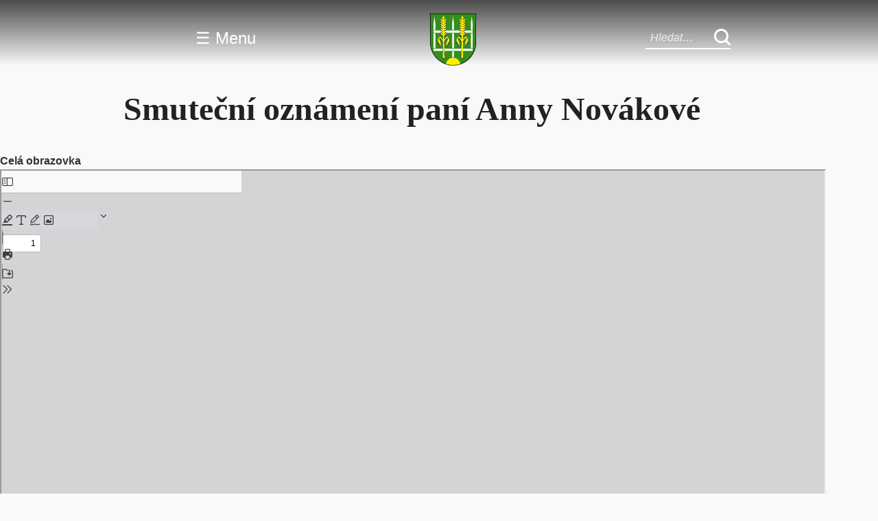

--- FILE ---
content_type: text/html; charset=UTF-8
request_url: https://francovalhota.cz/2018/03/smutecni-oznameni-pani-anny-novakove/
body_size: 61419
content:
<!DOCTYPE html>
<html lang="cs">
<head>
  <meta charset="UTF-8">
  <meta name="viewport" content="width=device-width, initial-scale=1.0">
  <meta name="description" content="Francova Lhota – oficiální stránky obce na pomezí Valašska a Javorníků. Zajímavosti, kultura, úřad, aktuality a turistické cíle jako Pulčínské skály.">

  <meta name='robots' content='index, follow, max-image-preview:large, max-snippet:-1, max-video-preview:-1' />

	<!-- This site is optimized with the Yoast SEO plugin v26.6 - https://yoast.com/wordpress/plugins/seo/ -->
	<title>Smuteční oznámení paní Anny Novákové - Francova Lhota</title>
	<link rel="canonical" href="https://francovalhota.cz/2018/03/smutecni-oznameni-pani-anny-novakove/" />
	<meta property="og:locale" content="cs_CZ" />
	<meta property="og:type" content="article" />
	<meta property="og:title" content="Smuteční oznámení paní Anny Novákové - Francova Lhota" />
	<meta property="og:url" content="https://francovalhota.cz/2018/03/smutecni-oznameni-pani-anny-novakove/" />
	<meta property="og:site_name" content="Francova Lhota" />
	<meta property="article:publisher" content="https://www.facebook.com/fr.lhota" />
	<meta property="article:published_time" content="2018-03-25T10:58:13+00:00" />
	<meta property="article:modified_time" content="2019-09-05T10:58:43+00:00" />
	<meta name="author" content="Jan Trochta" />
	<meta name="twitter:card" content="summary_large_image" />
	<meta name="twitter:label1" content="Napsal(a)" />
	<meta name="twitter:data1" content="Jan Trochta" />
	<script type="application/ld+json" class="yoast-schema-graph">{"@context":"https://schema.org","@graph":[{"@type":"Article","@id":"https://francovalhota.cz/2018/03/smutecni-oznameni-pani-anny-novakove/#article","isPartOf":{"@id":"https://francovalhota.cz/2018/03/smutecni-oznameni-pani-anny-novakove/"},"author":{"name":"Jan Trochta","@id":"https://francovalhota.cz/#/schema/person/f53cf95f11502053d42f841add1c3489"},"headline":"Smuteční oznámení paní Anny Novákové","datePublished":"2018-03-25T10:58:13+00:00","dateModified":"2019-09-05T10:58:43+00:00","mainEntityOfPage":{"@id":"https://francovalhota.cz/2018/03/smutecni-oznameni-pani-anny-novakove/"},"wordCount":32,"commentCount":0,"publisher":{"@id":"https://francovalhota.cz/#organization"},"articleSection":["O_obci","Smuteční oznámení"],"inLanguage":"cs","potentialAction":[{"@type":"CommentAction","name":"Comment","target":["https://francovalhota.cz/2018/03/smutecni-oznameni-pani-anny-novakove/#respond"]}]},{"@type":"WebPage","@id":"https://francovalhota.cz/2018/03/smutecni-oznameni-pani-anny-novakove/","url":"https://francovalhota.cz/2018/03/smutecni-oznameni-pani-anny-novakove/","name":"Smuteční oznámení paní Anny Novákové - Francova Lhota","isPartOf":{"@id":"https://francovalhota.cz/#website"},"datePublished":"2018-03-25T10:58:13+00:00","dateModified":"2019-09-05T10:58:43+00:00","breadcrumb":{"@id":"https://francovalhota.cz/2018/03/smutecni-oznameni-pani-anny-novakove/#breadcrumb"},"inLanguage":"cs","potentialAction":[{"@type":"ReadAction","target":["https://francovalhota.cz/2018/03/smutecni-oznameni-pani-anny-novakove/"]}]},{"@type":"BreadcrumbList","@id":"https://francovalhota.cz/2018/03/smutecni-oznameni-pani-anny-novakove/#breadcrumb","itemListElement":[{"@type":"ListItem","position":1,"name":"Domů","item":"https://francovalhota.cz/"},{"@type":"ListItem","position":2,"name":"Smuteční oznámení paní Anny Novákové"}]},{"@type":"WebSite","@id":"https://francovalhota.cz/#website","url":"https://francovalhota.cz/","name":"Francova Lhota","description":"Vítejte v naší obci","publisher":{"@id":"https://francovalhota.cz/#organization"},"alternateName":"Obec Francova Lhota","potentialAction":[{"@type":"SearchAction","target":{"@type":"EntryPoint","urlTemplate":"https://francovalhota.cz/?s={search_term_string}"},"query-input":{"@type":"PropertyValueSpecification","valueRequired":true,"valueName":"search_term_string"}}],"inLanguage":"cs"},{"@type":"Organization","@id":"https://francovalhota.cz/#organization","name":"obec Francova Lhota","url":"https://francovalhota.cz/","logo":{"@type":"ImageObject","inLanguage":"cs","@id":"https://francovalhota.cz/#/schema/logo/image/","url":"https://francovalhota.cz/wp-content/uploads/2019/09/cropped-fl-znak-pruhledny-1.png","contentUrl":"https://francovalhota.cz/wp-content/uploads/2019/09/cropped-fl-znak-pruhledny-1.png","width":512,"height":512,"caption":"obec Francova Lhota"},"image":{"@id":"https://francovalhota.cz/#/schema/logo/image/"},"sameAs":["https://www.facebook.com/fr.lhota"]},{"@type":"Person","@id":"https://francovalhota.cz/#/schema/person/f53cf95f11502053d42f841add1c3489","name":"Jan Trochta","image":{"@type":"ImageObject","inLanguage":"cs","@id":"https://francovalhota.cz/#/schema/person/image/","url":"https://secure.gravatar.com/avatar/6ca0d3556f35ecb95a31ba71901ef26673d776b2311e0d415f7af86a55c0831b?s=96&d=mm&r=g","contentUrl":"https://secure.gravatar.com/avatar/6ca0d3556f35ecb95a31ba71901ef26673d776b2311e0d415f7af86a55c0831b?s=96&d=mm&r=g","caption":"Jan Trochta"},"url":"https://francovalhota.cz/author/admin/"}]}</script>
	<!-- / Yoast SEO plugin. -->


<link rel="alternate" type="application/rss+xml" title="Francova Lhota &raquo; RSS komentářů pro Smuteční oznámení paní Anny Novákové" href="https://francovalhota.cz/2018/03/smutecni-oznameni-pani-anny-novakove/feed/" />
<style id='wp-img-auto-sizes-contain-inline-css' type='text/css'>
img:is([sizes=auto i],[sizes^="auto," i]){contain-intrinsic-size:3000px 1500px}
/*# sourceURL=wp-img-auto-sizes-contain-inline-css */
</style>
<style id='wp-emoji-styles-inline-css' type='text/css'>

	img.wp-smiley, img.emoji {
		display: inline !important;
		border: none !important;
		box-shadow: none !important;
		height: 1em !important;
		width: 1em !important;
		margin: 0 0.07em !important;
		vertical-align: -0.1em !important;
		background: none !important;
		padding: 0 !important;
	}
/*# sourceURL=wp-emoji-styles-inline-css */
</style>
<style id='wp-block-library-inline-css' type='text/css'>
:root{--wp-block-synced-color:#7a00df;--wp-block-synced-color--rgb:122,0,223;--wp-bound-block-color:var(--wp-block-synced-color);--wp-editor-canvas-background:#ddd;--wp-admin-theme-color:#007cba;--wp-admin-theme-color--rgb:0,124,186;--wp-admin-theme-color-darker-10:#006ba1;--wp-admin-theme-color-darker-10--rgb:0,107,160.5;--wp-admin-theme-color-darker-20:#005a87;--wp-admin-theme-color-darker-20--rgb:0,90,135;--wp-admin-border-width-focus:2px}@media (min-resolution:192dpi){:root{--wp-admin-border-width-focus:1.5px}}.wp-element-button{cursor:pointer}:root .has-very-light-gray-background-color{background-color:#eee}:root .has-very-dark-gray-background-color{background-color:#313131}:root .has-very-light-gray-color{color:#eee}:root .has-very-dark-gray-color{color:#313131}:root .has-vivid-green-cyan-to-vivid-cyan-blue-gradient-background{background:linear-gradient(135deg,#00d084,#0693e3)}:root .has-purple-crush-gradient-background{background:linear-gradient(135deg,#34e2e4,#4721fb 50%,#ab1dfe)}:root .has-hazy-dawn-gradient-background{background:linear-gradient(135deg,#faaca8,#dad0ec)}:root .has-subdued-olive-gradient-background{background:linear-gradient(135deg,#fafae1,#67a671)}:root .has-atomic-cream-gradient-background{background:linear-gradient(135deg,#fdd79a,#004a59)}:root .has-nightshade-gradient-background{background:linear-gradient(135deg,#330968,#31cdcf)}:root .has-midnight-gradient-background{background:linear-gradient(135deg,#020381,#2874fc)}:root{--wp--preset--font-size--normal:16px;--wp--preset--font-size--huge:42px}.has-regular-font-size{font-size:1em}.has-larger-font-size{font-size:2.625em}.has-normal-font-size{font-size:var(--wp--preset--font-size--normal)}.has-huge-font-size{font-size:var(--wp--preset--font-size--huge)}:root .has-text-align-center{text-align:center}:root .has-text-align-left{text-align:left}:root .has-text-align-right{text-align:right}.has-fit-text{white-space:nowrap!important}#end-resizable-editor-section{display:none}.aligncenter{clear:both}.items-justified-left{justify-content:flex-start}.items-justified-center{justify-content:center}.items-justified-right{justify-content:flex-end}.items-justified-space-between{justify-content:space-between}.screen-reader-text{word-wrap:normal!important;border:0;clip-path:inset(50%);height:1px;margin:-1px;overflow:hidden;padding:0;position:absolute;width:1px}.screen-reader-text:focus{background-color:#ddd;clip-path:none;color:#444;display:block;font-size:1em;height:auto;left:5px;line-height:normal;padding:15px 23px 14px;text-decoration:none;top:5px;width:auto;z-index:100000}html :where(.has-border-color){border-style:solid}html :where([style*=border-top-color]){border-top-style:solid}html :where([style*=border-right-color]){border-right-style:solid}html :where([style*=border-bottom-color]){border-bottom-style:solid}html :where([style*=border-left-color]){border-left-style:solid}html :where([style*=border-width]){border-style:solid}html :where([style*=border-top-width]){border-top-style:solid}html :where([style*=border-right-width]){border-right-style:solid}html :where([style*=border-bottom-width]){border-bottom-style:solid}html :where([style*=border-left-width]){border-left-style:solid}html :where(img[class*=wp-image-]){height:auto;max-width:100%}:where(figure){margin:0 0 1em}html :where(.is-position-sticky){--wp-admin--admin-bar--position-offset:var(--wp-admin--admin-bar--height,0px)}@media screen and (max-width:600px){html :where(.is-position-sticky){--wp-admin--admin-bar--position-offset:0px}}

/*# sourceURL=wp-block-library-inline-css */
</style><style id='wp-block-image-inline-css' type='text/css'>
.wp-block-image>a,.wp-block-image>figure>a{display:inline-block}.wp-block-image img{box-sizing:border-box;height:auto;max-width:100%;vertical-align:bottom}@media not (prefers-reduced-motion){.wp-block-image img.hide{visibility:hidden}.wp-block-image img.show{animation:show-content-image .4s}}.wp-block-image[style*=border-radius] img,.wp-block-image[style*=border-radius]>a{border-radius:inherit}.wp-block-image.has-custom-border img{box-sizing:border-box}.wp-block-image.aligncenter{text-align:center}.wp-block-image.alignfull>a,.wp-block-image.alignwide>a{width:100%}.wp-block-image.alignfull img,.wp-block-image.alignwide img{height:auto;width:100%}.wp-block-image .aligncenter,.wp-block-image .alignleft,.wp-block-image .alignright,.wp-block-image.aligncenter,.wp-block-image.alignleft,.wp-block-image.alignright{display:table}.wp-block-image .aligncenter>figcaption,.wp-block-image .alignleft>figcaption,.wp-block-image .alignright>figcaption,.wp-block-image.aligncenter>figcaption,.wp-block-image.alignleft>figcaption,.wp-block-image.alignright>figcaption{caption-side:bottom;display:table-caption}.wp-block-image .alignleft{float:left;margin:.5em 1em .5em 0}.wp-block-image .alignright{float:right;margin:.5em 0 .5em 1em}.wp-block-image .aligncenter{margin-left:auto;margin-right:auto}.wp-block-image :where(figcaption){margin-bottom:1em;margin-top:.5em}.wp-block-image.is-style-circle-mask img{border-radius:9999px}@supports ((-webkit-mask-image:none) or (mask-image:none)) or (-webkit-mask-image:none){.wp-block-image.is-style-circle-mask img{border-radius:0;-webkit-mask-image:url('data:image/svg+xml;utf8,<svg viewBox="0 0 100 100" xmlns="http://www.w3.org/2000/svg"><circle cx="50" cy="50" r="50"/></svg>');mask-image:url('data:image/svg+xml;utf8,<svg viewBox="0 0 100 100" xmlns="http://www.w3.org/2000/svg"><circle cx="50" cy="50" r="50"/></svg>');mask-mode:alpha;-webkit-mask-position:center;mask-position:center;-webkit-mask-repeat:no-repeat;mask-repeat:no-repeat;-webkit-mask-size:contain;mask-size:contain}}:root :where(.wp-block-image.is-style-rounded img,.wp-block-image .is-style-rounded img){border-radius:9999px}.wp-block-image figure{margin:0}.wp-lightbox-container{display:flex;flex-direction:column;position:relative}.wp-lightbox-container img{cursor:zoom-in}.wp-lightbox-container img:hover+button{opacity:1}.wp-lightbox-container button{align-items:center;backdrop-filter:blur(16px) saturate(180%);background-color:#5a5a5a40;border:none;border-radius:4px;cursor:zoom-in;display:flex;height:20px;justify-content:center;opacity:0;padding:0;position:absolute;right:16px;text-align:center;top:16px;width:20px;z-index:100}@media not (prefers-reduced-motion){.wp-lightbox-container button{transition:opacity .2s ease}}.wp-lightbox-container button:focus-visible{outline:3px auto #5a5a5a40;outline:3px auto -webkit-focus-ring-color;outline-offset:3px}.wp-lightbox-container button:hover{cursor:pointer;opacity:1}.wp-lightbox-container button:focus{opacity:1}.wp-lightbox-container button:focus,.wp-lightbox-container button:hover,.wp-lightbox-container button:not(:hover):not(:active):not(.has-background){background-color:#5a5a5a40;border:none}.wp-lightbox-overlay{box-sizing:border-box;cursor:zoom-out;height:100vh;left:0;overflow:hidden;position:fixed;top:0;visibility:hidden;width:100%;z-index:100000}.wp-lightbox-overlay .close-button{align-items:center;cursor:pointer;display:flex;justify-content:center;min-height:40px;min-width:40px;padding:0;position:absolute;right:calc(env(safe-area-inset-right) + 16px);top:calc(env(safe-area-inset-top) + 16px);z-index:5000000}.wp-lightbox-overlay .close-button:focus,.wp-lightbox-overlay .close-button:hover,.wp-lightbox-overlay .close-button:not(:hover):not(:active):not(.has-background){background:none;border:none}.wp-lightbox-overlay .lightbox-image-container{height:var(--wp--lightbox-container-height);left:50%;overflow:hidden;position:absolute;top:50%;transform:translate(-50%,-50%);transform-origin:top left;width:var(--wp--lightbox-container-width);z-index:9999999999}.wp-lightbox-overlay .wp-block-image{align-items:center;box-sizing:border-box;display:flex;height:100%;justify-content:center;margin:0;position:relative;transform-origin:0 0;width:100%;z-index:3000000}.wp-lightbox-overlay .wp-block-image img{height:var(--wp--lightbox-image-height);min-height:var(--wp--lightbox-image-height);min-width:var(--wp--lightbox-image-width);width:var(--wp--lightbox-image-width)}.wp-lightbox-overlay .wp-block-image figcaption{display:none}.wp-lightbox-overlay button{background:none;border:none}.wp-lightbox-overlay .scrim{background-color:#fff;height:100%;opacity:.9;position:absolute;width:100%;z-index:2000000}.wp-lightbox-overlay.active{visibility:visible}@media not (prefers-reduced-motion){.wp-lightbox-overlay.active{animation:turn-on-visibility .25s both}.wp-lightbox-overlay.active img{animation:turn-on-visibility .35s both}.wp-lightbox-overlay.show-closing-animation:not(.active){animation:turn-off-visibility .35s both}.wp-lightbox-overlay.show-closing-animation:not(.active) img{animation:turn-off-visibility .25s both}.wp-lightbox-overlay.zoom.active{animation:none;opacity:1;visibility:visible}.wp-lightbox-overlay.zoom.active .lightbox-image-container{animation:lightbox-zoom-in .4s}.wp-lightbox-overlay.zoom.active .lightbox-image-container img{animation:none}.wp-lightbox-overlay.zoom.active .scrim{animation:turn-on-visibility .4s forwards}.wp-lightbox-overlay.zoom.show-closing-animation:not(.active){animation:none}.wp-lightbox-overlay.zoom.show-closing-animation:not(.active) .lightbox-image-container{animation:lightbox-zoom-out .4s}.wp-lightbox-overlay.zoom.show-closing-animation:not(.active) .lightbox-image-container img{animation:none}.wp-lightbox-overlay.zoom.show-closing-animation:not(.active) .scrim{animation:turn-off-visibility .4s forwards}}@keyframes show-content-image{0%{visibility:hidden}99%{visibility:hidden}to{visibility:visible}}@keyframes turn-on-visibility{0%{opacity:0}to{opacity:1}}@keyframes turn-off-visibility{0%{opacity:1;visibility:visible}99%{opacity:0;visibility:visible}to{opacity:0;visibility:hidden}}@keyframes lightbox-zoom-in{0%{transform:translate(calc((-100vw + var(--wp--lightbox-scrollbar-width))/2 + var(--wp--lightbox-initial-left-position)),calc(-50vh + var(--wp--lightbox-initial-top-position))) scale(var(--wp--lightbox-scale))}to{transform:translate(-50%,-50%) scale(1)}}@keyframes lightbox-zoom-out{0%{transform:translate(-50%,-50%) scale(1);visibility:visible}99%{visibility:visible}to{transform:translate(calc((-100vw + var(--wp--lightbox-scrollbar-width))/2 + var(--wp--lightbox-initial-left-position)),calc(-50vh + var(--wp--lightbox-initial-top-position))) scale(var(--wp--lightbox-scale));visibility:hidden}}
/*# sourceURL=https://francovalhota.cz/wp-content/plugins/gutenberg/build/styles/block-library/image/style.css */
</style>
<style id='global-styles-inline-css' type='text/css'>
:root{--wp--preset--aspect-ratio--square: 1;--wp--preset--aspect-ratio--4-3: 4/3;--wp--preset--aspect-ratio--3-4: 3/4;--wp--preset--aspect-ratio--3-2: 3/2;--wp--preset--aspect-ratio--2-3: 2/3;--wp--preset--aspect-ratio--16-9: 16/9;--wp--preset--aspect-ratio--9-16: 9/16;--wp--preset--color--black: #000000;--wp--preset--color--cyan-bluish-gray: #abb8c3;--wp--preset--color--white: #ffffff;--wp--preset--color--pale-pink: #f78da7;--wp--preset--color--vivid-red: #cf2e2e;--wp--preset--color--luminous-vivid-orange: #ff6900;--wp--preset--color--luminous-vivid-amber: #fcb900;--wp--preset--color--light-green-cyan: #7bdcb5;--wp--preset--color--vivid-green-cyan: #00d084;--wp--preset--color--pale-cyan-blue: #8ed1fc;--wp--preset--color--vivid-cyan-blue: #0693e3;--wp--preset--color--vivid-purple: #9b51e0;--wp--preset--gradient--vivid-cyan-blue-to-vivid-purple: linear-gradient(135deg,rgb(6,147,227) 0%,rgb(155,81,224) 100%);--wp--preset--gradient--light-green-cyan-to-vivid-green-cyan: linear-gradient(135deg,rgb(122,220,180) 0%,rgb(0,208,130) 100%);--wp--preset--gradient--luminous-vivid-amber-to-luminous-vivid-orange: linear-gradient(135deg,rgb(252,185,0) 0%,rgb(255,105,0) 100%);--wp--preset--gradient--luminous-vivid-orange-to-vivid-red: linear-gradient(135deg,rgb(255,105,0) 0%,rgb(207,46,46) 100%);--wp--preset--gradient--very-light-gray-to-cyan-bluish-gray: linear-gradient(135deg,rgb(238,238,238) 0%,rgb(169,184,195) 100%);--wp--preset--gradient--cool-to-warm-spectrum: linear-gradient(135deg,rgb(74,234,220) 0%,rgb(151,120,209) 20%,rgb(207,42,186) 40%,rgb(238,44,130) 60%,rgb(251,105,98) 80%,rgb(254,248,76) 100%);--wp--preset--gradient--blush-light-purple: linear-gradient(135deg,rgb(255,206,236) 0%,rgb(152,150,240) 100%);--wp--preset--gradient--blush-bordeaux: linear-gradient(135deg,rgb(254,205,165) 0%,rgb(254,45,45) 50%,rgb(107,0,62) 100%);--wp--preset--gradient--luminous-dusk: linear-gradient(135deg,rgb(255,203,112) 0%,rgb(199,81,192) 50%,rgb(65,88,208) 100%);--wp--preset--gradient--pale-ocean: linear-gradient(135deg,rgb(255,245,203) 0%,rgb(182,227,212) 50%,rgb(51,167,181) 100%);--wp--preset--gradient--electric-grass: linear-gradient(135deg,rgb(202,248,128) 0%,rgb(113,206,126) 100%);--wp--preset--gradient--midnight: linear-gradient(135deg,rgb(2,3,129) 0%,rgb(40,116,252) 100%);--wp--preset--font-size--small: 13px;--wp--preset--font-size--medium: 20px;--wp--preset--font-size--large: 36px;--wp--preset--font-size--x-large: 42px;--wp--preset--spacing--20: 0.44rem;--wp--preset--spacing--30: 0.67rem;--wp--preset--spacing--40: 1rem;--wp--preset--spacing--50: 1.5rem;--wp--preset--spacing--60: 2.25rem;--wp--preset--spacing--70: 3.38rem;--wp--preset--spacing--80: 5.06rem;--wp--preset--shadow--natural: 6px 6px 9px rgba(0, 0, 0, 0.2);--wp--preset--shadow--deep: 12px 12px 50px rgba(0, 0, 0, 0.4);--wp--preset--shadow--sharp: 6px 6px 0px rgba(0, 0, 0, 0.2);--wp--preset--shadow--outlined: 6px 6px 0px -3px rgb(255, 255, 255), 6px 6px rgb(0, 0, 0);--wp--preset--shadow--crisp: 6px 6px 0px rgb(0, 0, 0);}:where(.is-layout-flex){gap: 0.5em;}:where(.is-layout-grid){gap: 0.5em;}body .is-layout-flex{display: flex;}.is-layout-flex{flex-wrap: wrap;align-items: center;}.is-layout-flex > :is(*, div){margin: 0;}body .is-layout-grid{display: grid;}.is-layout-grid > :is(*, div){margin: 0;}:where(.wp-block-columns.is-layout-flex){gap: 2em;}:where(.wp-block-columns.is-layout-grid){gap: 2em;}:where(.wp-block-post-template.is-layout-flex){gap: 1.25em;}:where(.wp-block-post-template.is-layout-grid){gap: 1.25em;}.has-black-color{color: var(--wp--preset--color--black) !important;}.has-cyan-bluish-gray-color{color: var(--wp--preset--color--cyan-bluish-gray) !important;}.has-white-color{color: var(--wp--preset--color--white) !important;}.has-pale-pink-color{color: var(--wp--preset--color--pale-pink) !important;}.has-vivid-red-color{color: var(--wp--preset--color--vivid-red) !important;}.has-luminous-vivid-orange-color{color: var(--wp--preset--color--luminous-vivid-orange) !important;}.has-luminous-vivid-amber-color{color: var(--wp--preset--color--luminous-vivid-amber) !important;}.has-light-green-cyan-color{color: var(--wp--preset--color--light-green-cyan) !important;}.has-vivid-green-cyan-color{color: var(--wp--preset--color--vivid-green-cyan) !important;}.has-pale-cyan-blue-color{color: var(--wp--preset--color--pale-cyan-blue) !important;}.has-vivid-cyan-blue-color{color: var(--wp--preset--color--vivid-cyan-blue) !important;}.has-vivid-purple-color{color: var(--wp--preset--color--vivid-purple) !important;}.has-black-background-color{background-color: var(--wp--preset--color--black) !important;}.has-cyan-bluish-gray-background-color{background-color: var(--wp--preset--color--cyan-bluish-gray) !important;}.has-white-background-color{background-color: var(--wp--preset--color--white) !important;}.has-pale-pink-background-color{background-color: var(--wp--preset--color--pale-pink) !important;}.has-vivid-red-background-color{background-color: var(--wp--preset--color--vivid-red) !important;}.has-luminous-vivid-orange-background-color{background-color: var(--wp--preset--color--luminous-vivid-orange) !important;}.has-luminous-vivid-amber-background-color{background-color: var(--wp--preset--color--luminous-vivid-amber) !important;}.has-light-green-cyan-background-color{background-color: var(--wp--preset--color--light-green-cyan) !important;}.has-vivid-green-cyan-background-color{background-color: var(--wp--preset--color--vivid-green-cyan) !important;}.has-pale-cyan-blue-background-color{background-color: var(--wp--preset--color--pale-cyan-blue) !important;}.has-vivid-cyan-blue-background-color{background-color: var(--wp--preset--color--vivid-cyan-blue) !important;}.has-vivid-purple-background-color{background-color: var(--wp--preset--color--vivid-purple) !important;}.has-black-border-color{border-color: var(--wp--preset--color--black) !important;}.has-cyan-bluish-gray-border-color{border-color: var(--wp--preset--color--cyan-bluish-gray) !important;}.has-white-border-color{border-color: var(--wp--preset--color--white) !important;}.has-pale-pink-border-color{border-color: var(--wp--preset--color--pale-pink) !important;}.has-vivid-red-border-color{border-color: var(--wp--preset--color--vivid-red) !important;}.has-luminous-vivid-orange-border-color{border-color: var(--wp--preset--color--luminous-vivid-orange) !important;}.has-luminous-vivid-amber-border-color{border-color: var(--wp--preset--color--luminous-vivid-amber) !important;}.has-light-green-cyan-border-color{border-color: var(--wp--preset--color--light-green-cyan) !important;}.has-vivid-green-cyan-border-color{border-color: var(--wp--preset--color--vivid-green-cyan) !important;}.has-pale-cyan-blue-border-color{border-color: var(--wp--preset--color--pale-cyan-blue) !important;}.has-vivid-cyan-blue-border-color{border-color: var(--wp--preset--color--vivid-cyan-blue) !important;}.has-vivid-purple-border-color{border-color: var(--wp--preset--color--vivid-purple) !important;}.has-vivid-cyan-blue-to-vivid-purple-gradient-background{background: var(--wp--preset--gradient--vivid-cyan-blue-to-vivid-purple) !important;}.has-light-green-cyan-to-vivid-green-cyan-gradient-background{background: var(--wp--preset--gradient--light-green-cyan-to-vivid-green-cyan) !important;}.has-luminous-vivid-amber-to-luminous-vivid-orange-gradient-background{background: var(--wp--preset--gradient--luminous-vivid-amber-to-luminous-vivid-orange) !important;}.has-luminous-vivid-orange-to-vivid-red-gradient-background{background: var(--wp--preset--gradient--luminous-vivid-orange-to-vivid-red) !important;}.has-very-light-gray-to-cyan-bluish-gray-gradient-background{background: var(--wp--preset--gradient--very-light-gray-to-cyan-bluish-gray) !important;}.has-cool-to-warm-spectrum-gradient-background{background: var(--wp--preset--gradient--cool-to-warm-spectrum) !important;}.has-blush-light-purple-gradient-background{background: var(--wp--preset--gradient--blush-light-purple) !important;}.has-blush-bordeaux-gradient-background{background: var(--wp--preset--gradient--blush-bordeaux) !important;}.has-luminous-dusk-gradient-background{background: var(--wp--preset--gradient--luminous-dusk) !important;}.has-pale-ocean-gradient-background{background: var(--wp--preset--gradient--pale-ocean) !important;}.has-electric-grass-gradient-background{background: var(--wp--preset--gradient--electric-grass) !important;}.has-midnight-gradient-background{background: var(--wp--preset--gradient--midnight) !important;}.has-small-font-size{font-size: var(--wp--preset--font-size--small) !important;}.has-medium-font-size{font-size: var(--wp--preset--font-size--medium) !important;}.has-large-font-size{font-size: var(--wp--preset--font-size--large) !important;}.has-x-large-font-size{font-size: var(--wp--preset--font-size--x-large) !important;}
/*# sourceURL=global-styles-inline-css */
</style>

<style id='classic-theme-styles-inline-css' type='text/css'>
.wp-block-button__link{background-color:#32373c;border-radius:9999px;box-shadow:none;color:#fff;font-size:1.125em;padding:calc(.667em + 2px) calc(1.333em + 2px);text-decoration:none}.wp-block-file__button{background:#32373c;color:#fff}.wp-block-accordion-heading{margin:0}.wp-block-accordion-heading__toggle{background-color:inherit!important;color:inherit!important}.wp-block-accordion-heading__toggle:not(:focus-visible){outline:none}.wp-block-accordion-heading__toggle:focus,.wp-block-accordion-heading__toggle:hover{background-color:inherit!important;border:none;box-shadow:none;color:inherit;padding:var(--wp--preset--spacing--20,1em) 0;text-decoration:none}.wp-block-accordion-heading__toggle:focus-visible{outline:auto;outline-offset:0}
/*# sourceURL=https://francovalhota.cz/wp-content/plugins/gutenberg/build/styles/block-library/classic.css */
</style>
<link rel='stylesheet' id='swiper-css-css' href='https://francovalhota.cz/wp-content/themes/FL_obec_4/assets/swiper/swiper-bundle.min.css?ver=6.9' type='text/css' media='all' />
<link rel='stylesheet' id='flh-variables-css' href='https://francovalhota.cz/wp-content/themes/FL_obec_4/css/variables.css?ver=6.9' type='text/css' media='all' />
<link rel='stylesheet' id='flh-typography-css' href='https://francovalhota.cz/wp-content/themes/FL_obec_4/css/typography.css?ver=6.9' type='text/css' media='all' />
<link rel='stylesheet' id='flh-header-css' href='https://francovalhota.cz/wp-content/themes/FL_obec_4/css/header.css?ver=6.9' type='text/css' media='all' />
<link rel='stylesheet' id='flh-offcanvas-css' href='https://francovalhota.cz/wp-content/themes/FL_obec_4/css/offcanvas.css?ver=6.9' type='text/css' media='all' />
<link rel='stylesheet' id='flh-helpers-css' href='https://francovalhota.cz/wp-content/themes/FL_obec_4/css/helpers.css?ver=6.9' type='text/css' media='all' />
<link rel='stylesheet' id='flh-layout-css' href='https://francovalhota.cz/wp-content/themes/FL_obec_4/css/layout.css?ver=6.9' type='text/css' media='all' />
<link rel='stylesheet' id='flh-navigation-css' href='https://francovalhota.cz/wp-content/themes/FL_obec_4/css/navigation.css?ver=6.9' type='text/css' media='all' />
<link rel='stylesheet' id='flh-hero-css' href='https://francovalhota.cz/wp-content/themes/FL_obec_4/css/hero.css?ver=6.9' type='text/css' media='all' />
<link rel='stylesheet' id='flh-main-css' href='https://francovalhota.cz/wp-content/themes/FL_obec_4/css/main.css?ver=6.9' type='text/css' media='all' />
<link rel='stylesheet' id='flh-card-css' href='https://francovalhota.cz/wp-content/themes/FL_obec_4/css/card.css?ver=6.9' type='text/css' media='all' />
<link rel='stylesheet' id='flh-footer-css' href='https://francovalhota.cz/wp-content/themes/FL_obec_4/css/footer.css?ver=6.9' type='text/css' media='all' />
<link rel='stylesheet' id='flh-modal-css' href='https://francovalhota.cz/wp-content/themes/FL_obec_4/css/modal.css?ver=6.9' type='text/css' media='all' />
<link rel='stylesheet' id='flh-search-css' href='https://francovalhota.cz/wp-content/themes/FL_obec_4/css/search.css?ver=6.9' type='text/css' media='all' />
<link rel='stylesheet' id='flh-fp-css' href='https://francovalhota.cz/wp-content/themes/FL_obec_4/css/front-page.css?ver=6.9' type='text/css' media='all' />
<link rel='stylesheet' id='flh-swiper-css' href='https://francovalhota.cz/wp-content/themes/FL_obec_4/css/swiper.css?ver=6.9' type='text/css' media='all' />
<link rel='stylesheet' id='flh-obyvatel-css' href='https://francovalhota.cz/wp-content/themes/FL_obec_4/css/obyvatel.css?ver=6.9' type='text/css' media='all' />
<link rel='stylesheet' id='flh-urad-css' href='https://francovalhota.cz/wp-content/themes/FL_obec_4/css/urad.css?ver=6.9' type='text/css' media='all' />
<link rel='stylesheet' id='flh-galerie-css' href='https://francovalhota.cz/wp-content/themes/FL_obec_4/css/galerie.css?ver=6.9' type='text/css' media='all' />
<link rel='stylesheet' id='flh-navstevnik-css' href='https://francovalhota.cz/wp-content/themes/FL_obec_4/css/navstevnik.css?ver=6.9' type='text/css' media='all' />
<link rel='stylesheet' id='flh-podklady-css' href='https://francovalhota.cz/wp-content/themes/FL_obec_4/css/podklady.css?ver=6.9' type='text/css' media='all' />
<link rel='stylesheet' id='flh-krize-css' href='https://francovalhota.cz/wp-content/themes/FL_obec_4/css/krize.css?ver=6.9' type='text/css' media='all' />
<link rel="https://api.w.org/" href="https://francovalhota.cz/wp-json/" /><link rel="alternate" title="JSON" type="application/json" href="https://francovalhota.cz/wp-json/wp/v2/posts/2210" /><link rel="EditURI" type="application/rsd+xml" title="RSD" href="https://francovalhota.cz/xmlrpc.php?rsd" />
<meta name="generator" content="WordPress 6.9" />
<link rel='shortlink' href='https://francovalhota.cz/?p=2210' />
<!-- Analytics by WP Statistics - https://wp-statistics.com -->
<noscript><style>.lazyload[data-src]{display:none !important;}</style></noscript><style>.lazyload{background-image:none !important;}.lazyload:before{background-image:none !important;}</style><link rel="icon" href="https://francovalhota.cz/wp-content/uploads/2019/09/fl-znak-pruhledny-150x150.png" sizes="32x32" />
<link rel="icon" href="https://francovalhota.cz/wp-content/uploads/2019/09/fl-znak-pruhledny.png" sizes="192x192" />
<link rel="apple-touch-icon" href="https://francovalhota.cz/wp-content/uploads/2019/09/fl-znak-pruhledny.png" />
<meta name="msapplication-TileImage" content="https://francovalhota.cz/wp-content/uploads/2019/09/fl-znak-pruhledny.png" />
<link rel='stylesheet' id='mailpoet_public-css' href='https://francovalhota.cz/wp-content/plugins/mailpoet/assets/dist/css/mailpoet-public.eb66e3ab.css?ver=6.9' type='text/css' media='all' />
<link rel='stylesheet' id='mailpoet_custom_fonts_0-css' href='https://fonts.googleapis.com/css?family=Abril+FatFace%3A400%2C400i%2C700%2C700i%7CAlegreya%3A400%2C400i%2C700%2C700i%7CAlegreya+Sans%3A400%2C400i%2C700%2C700i%7CAmatic+SC%3A400%2C400i%2C700%2C700i%7CAnonymous+Pro%3A400%2C400i%2C700%2C700i%7CArchitects+Daughter%3A400%2C400i%2C700%2C700i%7CArchivo%3A400%2C400i%2C700%2C700i%7CArchivo+Narrow%3A400%2C400i%2C700%2C700i%7CAsap%3A400%2C400i%2C700%2C700i%7CBarlow%3A400%2C400i%2C700%2C700i%7CBioRhyme%3A400%2C400i%2C700%2C700i%7CBonbon%3A400%2C400i%2C700%2C700i%7CCabin%3A400%2C400i%2C700%2C700i%7CCairo%3A400%2C400i%2C700%2C700i%7CCardo%3A400%2C400i%2C700%2C700i%7CChivo%3A400%2C400i%2C700%2C700i%7CConcert+One%3A400%2C400i%2C700%2C700i%7CCormorant%3A400%2C400i%2C700%2C700i%7CCrimson+Text%3A400%2C400i%2C700%2C700i%7CEczar%3A400%2C400i%2C700%2C700i%7CExo+2%3A400%2C400i%2C700%2C700i%7CFira+Sans%3A400%2C400i%2C700%2C700i%7CFjalla+One%3A400%2C400i%2C700%2C700i%7CFrank+Ruhl+Libre%3A400%2C400i%2C700%2C700i%7CGreat+Vibes%3A400%2C400i%2C700%2C700i&#038;ver=6.9' type='text/css' media='all' />
<link rel='stylesheet' id='mailpoet_custom_fonts_1-css' href='https://fonts.googleapis.com/css?family=Heebo%3A400%2C400i%2C700%2C700i%7CIBM+Plex%3A400%2C400i%2C700%2C700i%7CInconsolata%3A400%2C400i%2C700%2C700i%7CIndie+Flower%3A400%2C400i%2C700%2C700i%7CInknut+Antiqua%3A400%2C400i%2C700%2C700i%7CInter%3A400%2C400i%2C700%2C700i%7CKarla%3A400%2C400i%2C700%2C700i%7CLibre+Baskerville%3A400%2C400i%2C700%2C700i%7CLibre+Franklin%3A400%2C400i%2C700%2C700i%7CMontserrat%3A400%2C400i%2C700%2C700i%7CNeuton%3A400%2C400i%2C700%2C700i%7CNotable%3A400%2C400i%2C700%2C700i%7CNothing+You+Could+Do%3A400%2C400i%2C700%2C700i%7CNoto+Sans%3A400%2C400i%2C700%2C700i%7CNunito%3A400%2C400i%2C700%2C700i%7COld+Standard+TT%3A400%2C400i%2C700%2C700i%7COxygen%3A400%2C400i%2C700%2C700i%7CPacifico%3A400%2C400i%2C700%2C700i%7CPoppins%3A400%2C400i%2C700%2C700i%7CProza+Libre%3A400%2C400i%2C700%2C700i%7CPT+Sans%3A400%2C400i%2C700%2C700i%7CPT+Serif%3A400%2C400i%2C700%2C700i%7CRakkas%3A400%2C400i%2C700%2C700i%7CReenie+Beanie%3A400%2C400i%2C700%2C700i%7CRoboto+Slab%3A400%2C400i%2C700%2C700i&#038;ver=6.9' type='text/css' media='all' />
<link rel='stylesheet' id='mailpoet_custom_fonts_2-css' href='https://fonts.googleapis.com/css?family=Ropa+Sans%3A400%2C400i%2C700%2C700i%7CRubik%3A400%2C400i%2C700%2C700i%7CShadows+Into+Light%3A400%2C400i%2C700%2C700i%7CSpace+Mono%3A400%2C400i%2C700%2C700i%7CSpectral%3A400%2C400i%2C700%2C700i%7CSue+Ellen+Francisco%3A400%2C400i%2C700%2C700i%7CTitillium+Web%3A400%2C400i%2C700%2C700i%7CUbuntu%3A400%2C400i%2C700%2C700i%7CVarela%3A400%2C400i%2C700%2C700i%7CVollkorn%3A400%2C400i%2C700%2C700i%7CWork+Sans%3A400%2C400i%2C700%2C700i%7CYatra+One%3A400%2C400i%2C700%2C700i&#038;ver=6.9' type='text/css' media='all' />
</head>
<body class="wp-singular post-template-default single single-post postid-2210 single-format-standard wp-theme-FL_obec_4">

<header class="header" id="header">
  <div class="header__menu">
      <button id="menuToggle" class="header__toggle" aria-label="Menu">&#9776; Menu</button>
  </div>
  <div class="header__logo">
    <a href="https://francovalhota.cz">
      <img src="[data-uri]" alt="Francova Lhota – domů" data-src="https://francovalhota.cz/wp-content/themes/FL_obec_4/assets/img/logo.svg" decoding="async" class="lazyload"><noscript><img src="https://francovalhota.cz/wp-content/themes/FL_obec_4/assets/img/logo.svg" alt="Francova Lhota – domů" data-eio="l"></noscript>
    </a>
  </div>
  <div class="header__search">
  <form role="search" method="get" class="search-form" action="https://francovalhota.cz/">
  <input type="search" class="search-field" placeholder="Hledat…" value="" name="s" id="search-input" />
  <button type="submit" class="search-submit" id="search-button" aria-label="Hledat">
    <svg class="search-icon" xmlns="http://www.w3.org/2000/svg" viewBox="0 0 64 64" width="24" height="24" fill="currentColor" aria-hidden="true">
  <g>
    <path d="M62.828,57.172L50.402,44.746C53.902,40.07,56,34.289,56,28C56,12.535,43.465,0,28,0S0,12.535,0,28
      s12.535,28,28,28c6.289,0,12.074-2.098,16.75-5.598l12.422,12.426c1.562,1.562,4.094,1.562,5.656,0
      S64.391,58.734,62.828,57.172z M28,48C16.953,48,8,39.047,8,28S16.953,8,28,8s20,8.953,20,20S39.047,48,28,48z"/>
    <circle cx="11" cy="11" r="8" fill="transparent"/>
  </g>
</svg>

  </button>
</form>
</div>
</header>

<nav id="offcanvas" class="nav-offcanvas" aria-label="Hlavní menu">
  <div class="offcanvas-header d-flex justify-content-between align-items-center">
    <a href="https://francovalhota.cz/wp-login.php?redirect_to=https%3A%2F%2Ffrancovalhota.cz%2F2018%2F03%2Fsmutecni-oznameni-pani-anny-novakove%2F" class="login-btn">Přihlásit</a>
    <button id="closeNav" class="nav-offcanvas__close" aria-label="Zavřít menu">&times;</button>
  </div>
  <div class="nav-offcanvas__columns">
    <div class="nav-offcanvas__column nav-offcanvas__column--pro-navstevniky"><a href="https://francovalhota.cz/category/navstevnik/"><h3 class="nav-offcanvas__heading">Pro návštěvníky</h3></a><ul class="nav-offcanvas__submenu"><li class="nav-offcanvas__item"><a href="https://francovalhota.cz/category/navstevnik/zajimavosti/">Zajímavosti</a></li><li class="nav-offcanvas__item"><a href="https://francovalhota.cz/category/navstevnik/tradice/">Tradice a zvyky</a></li><li class="nav-offcanvas__item"><a href="https://francovalhota.cz/category/navstevnik/historie/">Historie</a></li><li class="nav-offcanvas__item"><a href="https://francovalhota.cz/category/navstevnik/sluzby/">Služby</a></li><li class="nav-offcanvas__item"><a href="https://francovalhota.cz/category/navstevnik/sport/">Sport</a></li></ul></div><div class="nav-offcanvas__column nav-offcanvas__column--pro-obyvatele"><a href="https://francovalhota.cz/category/obyvatel/"><h3 class="nav-offcanvas__heading">Pro obyvatele</h3></a><ul class="nav-offcanvas__submenu"><li class="nav-offcanvas__item"><a href="https://francovalhota.cz/category/obyvatel/hlaseni_rozhlasu/">Hlášení rozhlasu</a></li><li class="nav-offcanvas__item"><a href="https://francovalhota.cz/category/obyvatel/aktuality/">Aktuality</a></li><li class="nav-offcanvas__item"><a href="https://francovalhota.cz/category/obyvatel/smutecni_oznameni/">Smuteční oznámení</a></li><li class="nav-offcanvas__item"><a href="https://francovalhota.cz/category/obyvatel/fotoalbum/">Fotogalerie</a></li><li class="nav-offcanvas__item"><a href="https://francovalhota.cz/category/obyvatel/zpravodaj/">Obecní zpravodaj</a></li><li class="nav-offcanvas__item"><a href="https://francovalhota.cz/odpady/">Odpady</a></li><li class="nav-offcanvas__item"><a href="https://francovalhota.cz/category/obyvatel/spolky/">Spolky v obci</a></li><li class="nav-offcanvas__item"><a href="https://francovalhota.cz/category/obyvatel/sluzby-v-obci/">Služby pro obyvatele</a></li><li class="nav-offcanvas__item"><a href="http://zsfrancovalhota.cz">Základní škola Francova Lhota</a></li><li class="nav-offcanvas__item"><a href="http://skolka.francovalhota.cz">Mateřská škola Francova Lhota</a></li></ul></div><div class="nav-offcanvas__column nav-offcanvas__column--obecni-urad"><a href="https://francovalhota.cz/category/obecni_urad/"><h3 class="nav-offcanvas__heading">Obecní úřad</h3></a><ul class="nav-offcanvas__submenu"><li class="nav-offcanvas__item"><a href="https://francovalhota.cz/category/obecni_urad/#kontakty">Kontakty</a></li><li class="nav-offcanvas__item"><a href="https://francovalhota.cz/category/obecni_urad/uredni_deska/">Úřední deska</a></li><li class="nav-offcanvas__item"><a href="https://francovalhota.cz/category/obecni_urad/hospodareni/">Hospodaření obce</a></li><li class="nav-offcanvas__item"><a href="https://francovalhota.cz/category/obecni_urad/projekty/">Projekty</a></li><li class="nav-offcanvas__item"><a href="https://francovalhota.cz/category/obecni_urad/krizovy_management/">Krizové události</a></li><li class="nav-offcanvas__item"><a href="https://francovalhota.cz/mapovy-portal/">Mapový portál</a></li><li class="nav-offcanvas__item"><a href="https://francovalhota.cz/pasport-hrbitova/">Pasport hřbitova</a></li></ul></div>  </div>
</nav>

<div id="overlay" class="nav-offcanvas__overlay"></div>


<main class="main__index">
  <section class="post-obsah">
  <div class="container">
      <h1 class="main__title index text-center">Smuteční oznámení paní Anny Novákové</h1>
   <div class="pdfjs-fullscreen"><a href="https://francovalhota.cz/wp-content/plugins/pdfjs-viewer-shortcode/pdfjs/web/viewer.php?file=https://francovalhota.cz/wp-content/uploads/2019/09/novakova.pdf&#038;attachment_id=0&#038;dButton=true&#038;pButton=true&#038;oButton=false&#038;sButton=false&#038;editButtons=true&#038;v=3.0.2&#038;_wpnonce=d5a4d2863e#zoom=auto&#038;pagemode=none"  aria-label="Open PDF in fullscreen mode">Celá obrazovka</a></div><a href="#pdfjs-viewer-skip" class="screen-reader-text">Skip to PDF content</a><div role="region" aria-label="PDF Viewer" id="pdfjs-viewer-skip"><iframe width="100%" height="1360px"  title="PDF document: novakova.pdf" aria-label="PDF document: novakova.pdf" class="pdfjs-iframe lazyload" tabindex="0" loading="lazy" style="max-width: 100%;" data-src="https://francovalhota.cz/wp-content/plugins/pdfjs-viewer-shortcode/pdfjs/web/viewer.php?file=https://francovalhota.cz/wp-content/uploads/2019/09/novakova.pdf&#038;attachment_id=0&#038;dButton=true&#038;pButton=true&#038;oButton=false&#038;sButton=false&#038;editButtons=true&#038;v=3.0.2&#038;_wpnonce=d5a4d2863e#zoom=auto&#038;pagemode=none"></iframe></div>
		  </div>
  
    
  </section>
</main>

<div id="gallery-modal" class="gallery-modal" style="display: none;">
  <div class="gallery-modal__overlay"></div>
  <div class="gallery-modal__content">
    <button class="gallery-modal__close">×</button>
    <div class="swiper-container gallery-swiper">
      <div class="swiper-wrapper"></div>
      <div class="swiper-button-prev swiper-modal-prev"></div>
      <div class="swiper-button-next swiper-modal-next"></div>
      <div class="swiper-pagination swiper-modal-pagination"></div>
    </div>
  </div>
</div>

<footer class="site-footer">
  <div class="site-footer__top container">
    <div class="site-footer__col">
        <h4>Informace</h4>
        <ul>
         <li><a href="https://www.kdv.cz/profil.php?ic=00303755">Portál zadavatele</a></li>
          <li><a href="https://francovalhota.cz/2019/01/zasady-zpracovani-osobnich-udaju/">GDPR</a></li>
          <li><a href="https://francovalhota.cz/category/informace_106-obecne/">Povinné informace</a></li>
          <li><a href="https://francovalhota.cz/2024/09/prohlaseni-o-pristupnosti/">Prohlášení o přístupnosti</a></li>
        </ul>
    </div>
    <div class="site-footer__col">
     <h4>Adresa</h4>
      <p class="site-footer__text">
        Obec Francova Lhota<br>
        Francova Lhota 325<br>
        756 14 Francova Lhota<br>
        <br>
        IČO: 00303755<br>
        <a href="mailto:podatelna@francovalhota.cz">podatelna@francovalhota.cz</a>
      </p>
    </div>
     <div class="site-footer__col">
        <h4>Newsletter</h4>
          
  
  <div class="
    mailpoet_form_popup_overlay
      "></div>
  <div
    id="mailpoet_form_1"
    class="
      mailpoet_form
      mailpoet_form_shortcode
      mailpoet_form_position_
      mailpoet_form_animation_
    "
      >

    <style type="text/css">
     #mailpoet_form_1 .mailpoet_form {  }
#mailpoet_form_1 .mailpoet_paragraph { line-height: 20px; }
#mailpoet_form_1 .mailpoet_segment_label, #mailpoet_form_1 .mailpoet_text_label, #mailpoet_form_1 .mailpoet_textarea_label, #mailpoet_form_1 .mailpoet_select_label, #mailpoet_form_1 .mailpoet_radio_label, #mailpoet_form_1 .mailpoet_checkbox_label, #mailpoet_form_1 .mailpoet_list_label, #mailpoet_form_1 .mailpoet_date_label { display: block; font-weight: bold; }
#mailpoet_form_1 .mailpoet_text, #mailpoet_form_1 .mailpoet_textarea, #mailpoet_form_1 .mailpoet_select, #mailpoet_form_1 .mailpoet_date_month, #mailpoet_form_1 .mailpoet_date_day, #mailpoet_form_1 .mailpoet_date_year, #mailpoet_form_1 .mailpoet_date { display: block; }
#mailpoet_form_1 .mailpoet_text, #mailpoet_form_1 .mailpoet_textarea { width: 200px; }
#mailpoet_form_1 .mailpoet_checkbox {  }
#mailpoet_form_1 .mailpoet_submit input {  }
#mailpoet_form_1 .mailpoet_divider {  }
#mailpoet_form_1 .mailpoet_message {  }
#mailpoet_form_1 .mailpoet_validate_success { font-weight: 600; color: #468847; }
#mailpoet_form_1 .mailpoet_validate_error { color: #b94a48; }
#mailpoet_form_1 .mailpoet_form_loading { width: 30px; text-align: center; line-height: normal; }
#mailpoet_form_1 .mailpoet_form_loading > span { width: 5px; height: 5px; background-color: #5b5b5b; }#mailpoet_form_1{border-radius: 0px;text-align: left;}#mailpoet_form_1 form.mailpoet_form {padding: 20px;}#mailpoet_form_1{width: 100%;}#mailpoet_form_1 .mailpoet_message {margin: 0; padding: 0 20px;}#mailpoet_form_1 .mailpoet_paragraph.last {margin-bottom: 0} @media (max-width: 500px) {#mailpoet_form_1 {background-image: none;}} @media (min-width: 500px) {#mailpoet_form_1 .last .mailpoet_paragraph:last-child {margin-bottom: 0}}  @media (max-width: 500px) {#mailpoet_form_1 .mailpoet_form_column:last-child .mailpoet_paragraph:last-child {margin-bottom: 0}} 
    </style>

    <form
      target="_self"
      method="post"
      action="https://francovalhota.cz/wp-admin/admin-post.php?action=mailpoet_subscription_form"
      class="mailpoet_form mailpoet_form_form mailpoet_form_shortcode"
      novalidate
      data-delay=""
      data-exit-intent-enabled=""
      data-font-family=""
      data-cookie-expiration-time=""
    >
      <input type="hidden" name="data[form_id]" value="1" />
      <input type="hidden" name="token" value="50981c37d8" />
      <input type="hidden" name="api_version" value="v1" />
      <input type="hidden" name="endpoint" value="subscribers" />
      <input type="hidden" name="mailpoet_method" value="subscribe" />

      <label class="mailpoet_hp_email_label" style="display: none !important;">Nechte toto pole prázdné prosím<input type="email" name="data[email]"/></label><div class="mailpoet_paragraph " >Přihlaste se k odběru novinek a obecního rozhlasu</div>
<div class="mailpoet_paragraph "><input type="email" autocomplete="email" class="mailpoet_text" id="form_email_1" name="data[form_field_NWZlZjE5YTNkNjhhX2VtYWls]" title="Váš e-mail" value="" style="padding:5px;margin: 0 auto 0 0;" data-automation-id="form_email"  placeholder="Váš e-mail *" aria-label="Váš e-mail *" data-parsley-errors-container=".mailpoet_error_1gpa7" data-parsley-required="true" required aria-required="true" data-parsley-minlength="6" data-parsley-maxlength="150" data-parsley-type-message="Tato hodnota by měla obsahovat platnou e-mailovou adresu." data-parsley-required-message="Toto pole je vyžadováno."/><span class="mailpoet_error_1gpa7"></span></div>
<div class="mailpoet_paragraph "><fieldset><legend class="mailpoet_segment_label" >Vyberte seznam(y) k zasílání:</legend><label class="mailpoet_checkbox_label" for="mailpoet_segment_1" ><input type="checkbox" class="mailpoet_checkbox" id="mailpoet_segment_1" name="data[form_field_OTEyYjUyY2NkNmU5X3NlZ21lbnRz][]" value="6"  data-parsley-errors-container=".mailpoet_error_178d1" data-parsley-required="true" required aria-required="true" data-parsley-group="segments" data-parsley-required-message="Vyberte seznam." /> novinky z obce</label><label class="mailpoet_checkbox_label" for="mailpoet_segment_2" ><input type="checkbox" class="mailpoet_checkbox" id="mailpoet_segment_2" name="data[form_field_OTEyYjUyY2NkNmU5X3NlZ21lbnRz][]" value="5"  data-parsley-errors-container=".mailpoet_error_178d1" data-parsley-required="true" required aria-required="true" data-parsley-group="segments" data-parsley-required-message="Vyberte seznam." /> obecní rozhlas</label><span class="mailpoet_error_178d1"></span></fieldset></div>
<div class="mailpoet_paragraph "><input type="submit" class="mailpoet_submit" value="Přihlásit k odběru!" data-automation-id="subscribe-submit-button" style="background-color:#0b4f6c;border-style:solid;border-radius:5px !important;border-width:1px;border-color:#ffffff;padding:10px;margin: 0 auto 0 0;font-size:16px;line-height:1.5;height:auto;color:#ffffff;" /><span class="mailpoet_form_loading"><span class="mailpoet_bounce1"></span><span class="mailpoet_bounce2"></span><span class="mailpoet_bounce3"></span></span></div>

      <div class="mailpoet_message">
        <p class="mailpoet_validate_success"
                style="display:none;"
                >You’ve been successfully subscribed to our newsletter!
        </p>
        <p class="mailpoet_validate_error"
                style="display:none;"
                >        </p>
      </div>
    </form>

      </div>

        </div>
  </div>
  <div class="site-footer__partners-wide">
  <div class="container">
    <h4 class="site-footer__partners-title">Spřízněné weby</h4>
    <div class="site-footer__partners-logos">
      
<figure class="wp-block-image size-full"><a href="https://mashornolidecska.cz/"><img decoding="async" width="366" height="175" src="[data-uri]" alt="web místní akční skupiny hornolidečsko" class="wp-image-23421 lazyload" data-src="https://francovalhota.cz/wp-content/uploads/2019/01/logo-mash.gif" data-eio-rwidth="366" data-eio-rheight="175" /><noscript><img decoding="async" width="366" height="175" src="https://francovalhota.cz/wp-content/uploads/2019/01/logo-mash.gif" alt="web místní akční skupiny hornolidečsko" class="wp-image-23421" data-eio="l" /></noscript></a></figure>

<figure class="wp-block-image size-full"><a href="https://zlinskykraj.cz/"><img decoding="async" width="1171" height="475" src="[data-uri]" alt="Zlínský kraj webová stránka" class="wp-image-23433 lazyload"   data-src="https://francovalhota.cz/wp-content/uploads/2019/01/cz-zk-1.png" data-srcset="https://francovalhota.cz/wp-content/uploads/2019/01/cz-zk-1.png 1171w, https://francovalhota.cz/wp-content/uploads/2019/01/cz-zk-1-300x122.png 300w, https://francovalhota.cz/wp-content/uploads/2019/01/cz-zk-1-150x61.png 150w" data-sizes="auto" data-eio-rwidth="1171" data-eio-rheight="475" /><noscript><img decoding="async" width="1171" height="475" src="https://francovalhota.cz/wp-content/uploads/2019/01/cz-zk-1.png" alt="Zlínský kraj webová stránka" class="wp-image-23433" srcset="https://francovalhota.cz/wp-content/uploads/2019/01/cz-zk-1.png 1171w, https://francovalhota.cz/wp-content/uploads/2019/01/cz-zk-1-300x122.png 300w, https://francovalhota.cz/wp-content/uploads/2019/01/cz-zk-1-150x61.png 150w" sizes="(max-width: 1171px) 100vw, 1171px" data-eio="l" /></noscript></a></figure>

<figure class="wp-block-image size-full"><a href="https://www.visit-valassko.cz/"><img decoding="async" width="260" height="178" src="[data-uri]" alt="Web destinační společnosti Valašsko" class="wp-image-23428 lazyload"   data-src="https://francovalhota.cz/wp-content/uploads/2019/01/logo-destina.png" data-srcset="https://francovalhota.cz/wp-content/uploads/2019/01/logo-destina.png 260w, https://francovalhota.cz/wp-content/uploads/2019/01/logo-destina-150x103.png 150w" data-sizes="auto" data-eio-rwidth="260" data-eio-rheight="178" /><noscript><img decoding="async" width="260" height="178" src="https://francovalhota.cz/wp-content/uploads/2019/01/logo-destina.png" alt="Web destinační společnosti Valašsko" class="wp-image-23428" srcset="https://francovalhota.cz/wp-content/uploads/2019/01/logo-destina.png 260w, https://francovalhota.cz/wp-content/uploads/2019/01/logo-destina-150x103.png 150w" sizes="(max-width: 260px) 100vw, 260px" data-eio="l" /></noscript></a></figure>

<figure class="wp-block-image size-full"><img decoding="async" width="349" height="272" src="[data-uri]" alt="Webová stránka ZUŠ Folklorika" class="wp-image-23437 lazyload"   data-src="https://francovalhota.cz/wp-content/uploads/2018/11/logo-folklorika-1.png" data-srcset="https://francovalhota.cz/wp-content/uploads/2018/11/logo-folklorika-1.png 349w, https://francovalhota.cz/wp-content/uploads/2018/11/logo-folklorika-1-300x234.png 300w, https://francovalhota.cz/wp-content/uploads/2018/11/logo-folklorika-1-150x117.png 150w" data-sizes="auto" data-eio-rwidth="349" data-eio-rheight="272" /><noscript><img decoding="async" width="349" height="272" src="https://francovalhota.cz/wp-content/uploads/2018/11/logo-folklorika-1.png" alt="Webová stránka ZUŠ Folklorika" class="wp-image-23437" srcset="https://francovalhota.cz/wp-content/uploads/2018/11/logo-folklorika-1.png 349w, https://francovalhota.cz/wp-content/uploads/2018/11/logo-folklorika-1-300x234.png 300w, https://francovalhota.cz/wp-content/uploads/2018/11/logo-folklorika-1-150x117.png 150w" sizes="(max-width: 349px) 100vw, 349px" data-eio="l" /></noscript></figure>
    </div>
  </div>
</div>

  <div class="site-footer__bottom">
    <div class="container">
      <p class="site-footer__copy">© 2026 Obec Francova Lhota. Všechna práva vyhrazena. • <a href="https://francovalhota.cz/wp-login.php?redirect_to=https%3A%2F%2Ffrancovalhota.cz%2F2018%2F03%2Fsmutecni-oznameni-pani-anny-novakove%2F">(Přihlášení)</a></p>
    </div>
  </div>
</footer>
  <script type="speculationrules">
{"prefetch":[{"source":"document","where":{"and":[{"href_matches":"/*"},{"not":{"href_matches":["/wp-*.php","/wp-admin/*","/wp-content/uploads/*","/wp-content/*","/wp-content/plugins/*","/wp-content/themes/FL_obec_4/*","/*\\?(.+)"]}},{"not":{"selector_matches":"a[rel~=\"nofollow\"]"}},{"not":{"selector_matches":".no-prefetch, .no-prefetch a"}}]},"eagerness":"conservative"}]}
</script>
<script type="text/javascript" id="eio-lazy-load-js-before">
/* <![CDATA[ */
var eio_lazy_vars = {"exactdn_domain":"","skip_autoscale":0,"bg_min_dpr":1.1,"threshold":0,"use_dpr":1};
//# sourceURL=eio-lazy-load-js-before
/* ]]> */
</script>
<script type="text/javascript" src="https://francovalhota.cz/wp-content/plugins/ewww-image-optimizer/includes/lazysizes.min.js?ver=831" id="eio-lazy-load-js" async="async" data-wp-strategy="async"></script>
<script type="text/javascript" src="https://francovalhota.cz/wp-content/themes/FL_obec_4/assets/js/menu.js" id="menu-toggle-js"></script>
<script type="text/javascript" src="https://francovalhota.cz/wp-content/themes/FL_obec_4/assets/js/lazy-loading.js" id="menu-lazy-js"></script>
<script type="text/javascript" src="https://francovalhota.cz/wp-content/themes/FL_obec_4/assets/js/modal.js" id="flh-modal-js"></script>
<script type="text/javascript" src="https://francovalhota.cz/wp-content/themes/FL_obec_4/assets/swiper/swiper-bundle.min.js" id="swiper-js-js"></script>
<script type="text/javascript" src="https://francovalhota.cz/wp-content/themes/FL_obec_4/assets/js/swiper.js" id="flh-swiper-init-js"></script>
<script type="text/javascript" src="https://francovalhota.cz/wp-content/themes/FL_obec_4/assets/js/front-page.js" id="front-page-js-js"></script>
<script type="text/javascript" src="https://francovalhota.cz/wp-content/themes/FL_obec_4/assets/js/chart.js" id="chartjs-js"></script>
<script type="text/javascript" src="https://francovalhota.cz/wp-content/themes/FL_obec_4/assets/js/chartjs-plugin-annotation.min.js" id="chartjs-annotation-js"></script>
<script type="text/javascript" id="vodojem-chart-js-extra">
/* <![CDATA[ */
var obecData = {"ajaxurl":"https://francovalhota.cz/wp-admin/admin-ajax.php"};
//# sourceURL=vodojem-chart-js-extra
/* ]]> */
</script>
<script type="text/javascript" src="https://francovalhota.cz/wp-content/themes/FL_obec_4/assets/js/graf-voda.js" id="vodojem-chart-js"></script>
<script type="text/javascript" id="wp-statistics-tracker-js-extra">
/* <![CDATA[ */
var WP_Statistics_Tracker_Object = {"requestUrl":"https://francovalhota.cz","ajaxUrl":"https://francovalhota.cz/wp-admin/admin-ajax.php","hitParams":{"wp_statistics_hit":1,"source_type":"post","source_id":2210,"search_query":"","signature":"1b6d321add6696e77420bdbed9cf4d52","action":"wp_statistics_hit_record"},"option":{"dntEnabled":"","bypassAdBlockers":"1","consentIntegration":{"name":null,"status":[]},"isPreview":false,"userOnline":false,"trackAnonymously":false,"isWpConsentApiActive":false,"consentLevel":""},"isLegacyEventLoaded":"","customEventAjaxUrl":"https://francovalhota.cz/wp-admin/admin-ajax.php?action=wp_statistics_custom_event&nonce=0541a9fec4","onlineParams":{"wp_statistics_hit":1,"source_type":"post","source_id":2210,"search_query":"","signature":"1b6d321add6696e77420bdbed9cf4d52","action":"wp_statistics_online_check"},"jsCheckTime":"60000"};
//# sourceURL=wp-statistics-tracker-js-extra
/* ]]> */
</script>
<script type="text/javascript" src="https://francovalhota.cz/?d8657f=f033511d1a.js&amp;ver=14.16" id="wp-statistics-tracker-js"></script>
<script type="text/javascript" src="https://francovalhota.cz/wp-includes/js/jquery/jquery.min.js?ver=3.7.1" id="jquery-core-js"></script>
<script type="text/javascript" src="https://francovalhota.cz/wp-includes/js/jquery/jquery-migrate.min.js?ver=3.4.1" id="jquery-migrate-js"></script>
<script type="text/javascript" id="mailpoet_public-js-extra">
/* <![CDATA[ */
var MailPoetForm = {"ajax_url":"https://francovalhota.cz/wp-admin/admin-ajax.php","is_rtl":"","ajax_common_error_message":"P\u0159i prov\u00e1d\u011bn\u00ed po\u017eadavku do\u0161lo k chyb\u011b. Opakujte pros\u00edm pozd\u011bji.","captcha_input_label":"Zadejte znaky, kter\u00e9 vid\u00edte na obr\u00e1zku v\u00fd\u0161e:","captcha_reload_title":"Znovu na\u010d\u00edst CAPTCHA","captcha_audio_title":"Pustit CAPTCHA","assets_url":"https://francovalhota.cz/wp-content/plugins/mailpoet/assets"};
//# sourceURL=mailpoet_public-js-extra
/* ]]> */
</script>
<script type="text/javascript" src="https://francovalhota.cz/wp-content/plugins/mailpoet/assets/dist/js/public.js?ver=5.18.0" id="mailpoet_public-js" defer="defer" data-wp-strategy="defer"></script>
<script id="wp-emoji-settings" type="application/json">
{"baseUrl":"https://s.w.org/images/core/emoji/17.0.2/72x72/","ext":".png","svgUrl":"https://s.w.org/images/core/emoji/17.0.2/svg/","svgExt":".svg","source":{"concatemoji":"https://francovalhota.cz/wp-includes/js/wp-emoji-release.min.js?ver=6.9"}}
</script>
<script type="module">
/* <![CDATA[ */
/*! This file is auto-generated */
const a=JSON.parse(document.getElementById("wp-emoji-settings").textContent),o=(window._wpemojiSettings=a,"wpEmojiSettingsSupports"),s=["flag","emoji"];function i(e){try{var t={supportTests:e,timestamp:(new Date).valueOf()};sessionStorage.setItem(o,JSON.stringify(t))}catch(e){}}function c(e,t,n){e.clearRect(0,0,e.canvas.width,e.canvas.height),e.fillText(t,0,0);t=new Uint32Array(e.getImageData(0,0,e.canvas.width,e.canvas.height).data);e.clearRect(0,0,e.canvas.width,e.canvas.height),e.fillText(n,0,0);const a=new Uint32Array(e.getImageData(0,0,e.canvas.width,e.canvas.height).data);return t.every((e,t)=>e===a[t])}function p(e,t){e.clearRect(0,0,e.canvas.width,e.canvas.height),e.fillText(t,0,0);var n=e.getImageData(16,16,1,1);for(let e=0;e<n.data.length;e++)if(0!==n.data[e])return!1;return!0}function u(e,t,n,a){switch(t){case"flag":return n(e,"\ud83c\udff3\ufe0f\u200d\u26a7\ufe0f","\ud83c\udff3\ufe0f\u200b\u26a7\ufe0f")?!1:!n(e,"\ud83c\udde8\ud83c\uddf6","\ud83c\udde8\u200b\ud83c\uddf6")&&!n(e,"\ud83c\udff4\udb40\udc67\udb40\udc62\udb40\udc65\udb40\udc6e\udb40\udc67\udb40\udc7f","\ud83c\udff4\u200b\udb40\udc67\u200b\udb40\udc62\u200b\udb40\udc65\u200b\udb40\udc6e\u200b\udb40\udc67\u200b\udb40\udc7f");case"emoji":return!a(e,"\ud83e\u1fac8")}return!1}function f(e,t,n,a){let r;const o=(r="undefined"!=typeof WorkerGlobalScope&&self instanceof WorkerGlobalScope?new OffscreenCanvas(300,150):document.createElement("canvas")).getContext("2d",{willReadFrequently:!0}),s=(o.textBaseline="top",o.font="600 32px Arial",{});return e.forEach(e=>{s[e]=t(o,e,n,a)}),s}function r(e){var t=document.createElement("script");t.src=e,t.defer=!0,document.head.appendChild(t)}a.supports={everything:!0,everythingExceptFlag:!0},new Promise(t=>{let n=function(){try{var e=JSON.parse(sessionStorage.getItem(o));if("object"==typeof e&&"number"==typeof e.timestamp&&(new Date).valueOf()<e.timestamp+604800&&"object"==typeof e.supportTests)return e.supportTests}catch(e){}return null}();if(!n){if("undefined"!=typeof Worker&&"undefined"!=typeof OffscreenCanvas&&"undefined"!=typeof URL&&URL.createObjectURL&&"undefined"!=typeof Blob)try{var e="postMessage("+f.toString()+"("+[JSON.stringify(s),u.toString(),c.toString(),p.toString()].join(",")+"));",a=new Blob([e],{type:"text/javascript"});const r=new Worker(URL.createObjectURL(a),{name:"wpTestEmojiSupports"});return void(r.onmessage=e=>{i(n=e.data),r.terminate(),t(n)})}catch(e){}i(n=f(s,u,c,p))}t(n)}).then(e=>{for(const n in e)a.supports[n]=e[n],a.supports.everything=a.supports.everything&&a.supports[n],"flag"!==n&&(a.supports.everythingExceptFlag=a.supports.everythingExceptFlag&&a.supports[n]);var t;a.supports.everythingExceptFlag=a.supports.everythingExceptFlag&&!a.supports.flag,a.supports.everything||((t=a.source||{}).concatemoji?r(t.concatemoji):t.wpemoji&&t.twemoji&&(r(t.twemoji),r(t.wpemoji)))});
//# sourceURL=https://francovalhota.cz/wp-includes/js/wp-emoji-loader.min.js
/* ]]> */
</script>
</body>
</html>


--- FILE ---
content_type: text/css
request_url: https://francovalhota.cz/wp-content/themes/FL_obec_4/css/helpers.css?ver=6.9
body_size: 1603
content:
/* === WIDTH === */
.w-100 { width: 100%; }
.w-75 { width: 75%; }
.w-70 { width: 70%; }
.w-66 { width: 66%; }
.w-50 { width: 50%; }
.w-40 { width: 40%; }
.w-33 { width: 33%; }
.w-30 { width: 30%; }
.w-25 { width: 25%; }
.w-10 { width: 10%; }

/* === TEXT ALIGN === */
.text-left { text-align: left !important; }
.text-center { text-align: center !important; }
.text-right { text-align: right !important; }

/* === FLEX ALIGNMENT === */
.flex { display: flex; }
.flex-center { justify-content: center; align-items: center; }
.flex-between { justify-content: space-between; align-items: center; }
.flex-evenly {justify-content: space-evenly; align-items: center;}
.flex-column { flex-direction: column; }
.flex-wrap { flex-wrap: wrap; }

/* === MARGIN / PADDING HELPERS === */
.mt-0 { margin-top: 0; }
.mt-1 { margin-top: 1rem; }
.mt-2 { margin-top: 2rem; }
.mb-1 { margin-bottom: 1rem; }
.mb-2 { margin-bottom: 2rem; }

.pt-1 { padding-top: 1rem; }
.pt-2 { padding-top: 2rem; }
.pb-1 { padding-bottom: 1rem; }
.pb-2 { padding-bottom: 2rem; }

/* === HIDE/SHOW === */
.d-none { display: none; }
.d-block { display: block; }
.d-inline { display: inline; }
.d-inline-block { display: inline-block; }

/* === RESPONSIVE DISPLAY === */
@media (max-width: 768px) {
  .d-md-none { display: none; }
  .d-md-block { display: block; }
  .w-100 { width: 100%; }
  .w-100 { width: 100%; }
  .w-75 { width: 100%; }
  .w-70 { width: 100%; }
  .w-66 { width: 100%; }
  .w-50 { width: 100%; }
  .w-40 { width: 100%; }
  .w-33 { width: 100%; }
  .w-30 { width: 100%; }
  .w-25 { width: 100%; }
  .w-10 { width: 100%; }
}
@media (min-width: 768px) {
  .d-sm-none { display: none; }
  .d-sm-block { display: block; }
}


--- FILE ---
content_type: text/css
request_url: https://francovalhota.cz/wp-content/themes/FL_obec_4/css/layout.css?ver=6.9
body_size: 1642
content:

/* === Řádek a sloupce === */
.row {
  display: flex;
  flex-wrap: wrap;
  margin-inline: -0.5rem;
}
.col {
  padding-inline: 0.5rem;
  flex: 1 1 0%;
}

/* === GRID: Základní === */
.grid {
  display: grid;
  gap: 1.5rem;
}
.grid-2 {
  grid-template-columns: repeat(auto-fit, minmax(500px, 1fr));
}
.grid-3 {
  grid-template-columns: repeat(auto-fit, minmax(300px, 1fr));
}
.grid-4 {
  grid-template-columns: repeat(auto-fit, minmax(225px, 1fr));
}
.grid-5 {
  grid-template-columns: repeat(auto-fit, minmax(200px, 1fr));
}

/* === Mobilní varianty === */
.grid-2-sm {
  grid-template-columns: repeat(auto-fit, minmax(500px, 1fr));
}
.grid-3-sm {
  grid-template-columns: repeat(auto-fit, minmax(300px, 1fr));
}
.grid-4-sm {
  grid-template-columns: repeat(auto-fit, minmax(225px, 1fr));
}

/* === GAPS: Utility mezery === */
.gap-sm {
  gap: 1rem;
}
.gap-md {
  gap: 2rem;
}
.gap-lg {
  gap: 3rem;
}
.gap-xl {
  gap: 5rem;
}

/* === Containers a wrappers === */
.container {
  max-width: 1200px;
  margin-inline: auto;
  padding-inline: 1rem;
}

.section {
  padding-block: 4rem 3rem;
}

.section--light {
  background: var(--color-beige);
}

/* === Hospodareni specifické rozvržení === */
.hospodareni-wrap {
  display: grid;
  grid-template-columns: 1fr 1fr;
  gap: 2rem;
}

/* === Split layout – fixní a pružná část === */
.split {
  display: flex;
  flex-wrap: wrap;
  gap: 2rem;
  align-items: flex-start;
}
.split > .fixed {
  flex: 0 0 300px;
}
.split > .flex {
  flex: 1 1 0%;
}

/* === Sekce === */
.section {
  padding-block: 4rem 3rem;
}
.section--light {
  background: var(--color-beige);
}

/* === Mobilní optimalizace grid-2 === */
@media (min-width: 768px) {


}



--- FILE ---
content_type: text/css
request_url: https://francovalhota.cz/wp-content/themes/FL_obec_4/css/navigation.css?ver=6.9
body_size: 1241
content:
/* === Lepící sekční navigace === */
.sekce-navigace {
  position: sticky;
  top: var(--nav-offset, 0px);
  z-index: 1000;
  background: #fff;
  border-bottom: 1px solid #ddd;
  padding: 1em 1em;
  box-shadow: 0 1px 5px rgba(0, 0, 0, 0.05);
  transition: top 0.3s ease;
}

/* Seznam v navigaci */
.sekce-navigace ul {
  display: flex;
  flex-wrap: wrap;
  gap: 1rem;
  list-style: none;
  margin: 0;
  padding: 0;
  justify-content: center;
}

/* Odkazy */
.sekce-navigace a {
  text-decoration: none;
  color: #333;
  padding: 0.4rem 0.6rem;
  font-weight: bold;
  transition: background 0.3s, color 0.3s, border-bottom 0.3s;
}

/* Hover efekt */
.sekce-navigace a:hover {
  background: #eee;
}

/* === Aktivní odkaz – výchozí styl === */
.sekce-navigace a.active {
  color: var(--color-urad);
  border-bottom: 2px solid var(--color-urad);
}

/* === Aktivní odkaz podle kategorie === */

/* Návštěvník */
body.cat-navstevnik .sekce-navigace a.active {
  color: var(--color-navstevnik);
  border-bottom: 2px solid var(--color-navstevnik);
}

/* Obyvatel */
body.cat-obyvatel .sekce-navigace a.active {
  color: var(--color-obyvatel);
  border-bottom: 2px solid var(--color-obyvatel);
}

/* Obecní úřad */
body.cat-urad .sekce-navigace a.active {
  color: var(--color-urad);
  border-bottom: 2px solid var(--color-urad);
}


--- FILE ---
content_type: text/css
request_url: https://francovalhota.cz/wp-content/themes/FL_obec_4/css/main.css?ver=6.9
body_size: 551
content:
/* === Základní layout main === */
.main {
  padding-top: 4rem;
  padding-bottom: 4rem;
}
.main__index {
  padding-top: 8rem;
  padding-bottom: 4rem;
}

.main__header {
  background-color: var(--color-beige);
  padding: 2.5rem 1rem 2rem;
  border-bottom: 1px solid #ddd;
  margin-bottom: 2rem;
  text-align: center;
}

.main__title {
  font-size: 3rem;
  font-family: var(--font-heading);
  color: #222;
  margin-bottom: 2rem;
}

/* === Varianty barev nadpisu podle kategorie === */


.main--obyvatel .main__title {
  color: var(--color-obyvatel);
}

.main--urad .main__title {
  color: var(--color-urad);
}
#backtoblog, .login #backtoblog {
  background-color: #55718a;
}

--- FILE ---
content_type: text/css
request_url: https://francovalhota.cz/wp-content/themes/FL_obec_4/css/footer.css?ver=6.9
body_size: 3136
content:
.site-footer {
  background-color: var(--color-gray);
  color: var(--color-white);
  font-size: 0.95rem;
  line-height: 1.6;
  margin-top: 4rem;
}
.page-template-mapovy_portal .site-footer{
  margin-top: 95vh;
}
.site-footer__top {
  display: flex;
  flex-wrap: wrap;
  gap: 2rem;
  padding: 3rem 1rem;
  justify-content: space-between;
  align-items: flex-start;
  border-bottom: 1px solid rgba(255, 255, 255, 0.1);
}

.site-footer__col {
  flex: 1 1 240px;
  min-width: 200px;
}

.site-footer__col h4, .site-footer__partners-title {
  font-size: 1.4rem;
  font-weight: 600;
  margin-bottom: 0.75rem;
  color: var(--color-white);
  border-bottom: 1px solid rgba(255, 255, 255, 0.5);
}

.site-footer__col ul {
  list-style: none;
  padding: 0;
  margin: 0;
}

.site-footer__col li {
  margin-bottom: 0.4rem;
}

.site-footer__col a {
  color: var(--color-white);
  text-decoration: none;
  opacity: 0.9;
  transition: opacity 0.3s ease;
}

.site-footer__col a:hover {
  opacity: 1;
  text-decoration: underline;
}

.site-footer__text {
  margin: 0;
  font-size: 0.95rem;
}

.site-footer__bottom {
  background-color: #222;
  padding: 1rem;
  text-align: center;
  font-size: 0.85rem;
}

.site-footer__copy {
  margin: 0;
  color: #aaa;
}

.site-footer__copy a {
  color: #aaa;
  text-decoration: underline;
  transition: color 0.3s ease;
}

.site-footer__copy a:hover {
  color: var(--color-white);
}

/* === Newsletter Form (MailPoet) === */
.site-footer .mailpoet_form {
  display: flex;
  flex-direction: column;
  gap: 0.75rem;
}

.site-footer .mailpoet_form input[type="email"],
.site-footer .mailpoet_form input[type="text"] {
  width: 100%;
  padding: 0.5rem;
  border: none;
  border-radius: 4px;
  font-size: 0.95rem;
}

.site-footer .mailpoet_form input[type="submit"] {
  background-color: var(--color-zelena_nadpis);
  color: white;
  font-weight: bold;
  padding: 0.5rem 1rem;
  border: none;
  border-radius: 4px;
  cursor: pointer;
  transition: background-color 0.3s ease;
}

.site-footer .mailpoet_form input[type="submit"]:hover {
  background-color: var(--color-navstevnik-dark, #357c7c);
}
.site-footer__partners-wide {
  background: #2a2a2a;
  padding: 2rem 0;
  border-top: 1px solid rgba(255,255,255,0.1);
  border-bottom: 1px solid rgba(255,255,255,0.1);
}

.site-footer__partners-logos {
  display: flex;
  flex-wrap: wrap;
  justify-content: center;
  align-items: center;
  gap: 1.5rem;
  padding: 1.5rem 0;
  text-align: center;
}

.site-footer__partners-logos img {
  max-height: 75px;
  width: auto;
  object-fit: contain;
  filter: brightness(0) invert(1); /* Úprava pro světlé pozadí */
}

.site-footer__partners-logos img:hover {
  transform: scale(1.05);
}


.mailpoet_form label {
  display: block;
  margin-bottom: 0.3rem;
  color: #fff;
  font-weight: 500;
  padding-left: 15px;
}


/* === RESPONSIVE === */
@media (max-width: 768px) {
  .site-footer__top {
    flex-direction: column;
    text-align: center;
    align-items: center;
    padding: 2rem 1rem;
  }

  .site-footer__col {
    flex: 1 1 100%;
    max-width: 500px;
  }

  .site-footer__col h4 {
    margin-top: 1.5rem;
  }
}


--- FILE ---
content_type: text/css
request_url: https://francovalhota.cz/wp-content/themes/FL_obec_4/css/front-page.css?ver=6.9
body_size: 3852
content:
.aktuality {
  background-color: #f5f5f5;
  padding: 4rem 1rem;
}

.section__heading {
  font-family: var(--font-heading);
  font-size: 2rem;
  text-align: center;
  margin-bottom: 3rem;
}

/* Grid 3x3 */
.aktuality__grid {
  display: grid;
  grid-template-columns: repeat(auto-fit, minmax(300px, 1fr));
  gap: 1rem;
}

/* Karta jako odkaz */
.aktualita-karta {
  display: flex;
  flex-direction: column;
  background: #fff;
  overflow: hidden;
  text-decoration: none;
  box-shadow: 0 2px 8px rgba(0,0,0,0.06);
  color: inherit;
  border-left: 6px solid transparent;
  transition: border-color 0.3s ease;
    aspect-ratio: 4/3;
}

.aktualita-karta:hover {
  transform: translateY(-4px);
  box-shadow: 0 6px 20px rgba(0,0,0,0.1);
}

.aktualita-karta__image {
  height: 250px;
  background-size: cover;
  background-position: center;
}

.aktualita-karta__content {
  padding: 1.5rem;
  display: flex;
  flex-direction: column;
  gap: 0.75rem;
}

.aktualita-karta__category {
  font-size: 0.85rem;
  font-weight: 600;
  text-transform: uppercase;
  letter-spacing: 0.05em;
}

.aktualita-karta__title {
  font-size: 1.2rem;
  font-weight: 700;
  margin: 0;
}

.aktualita-karta__excerpt {
  font-size: 1rem;
  color: #555;
  line-height: 1.5;
}

/* === Barvy podle hlavní kategorie === */
.aktualita-karta--navstevnik .aktualita-karta__category {
  color: var(--color-navstevnik);
  
}
.aktualita-karta--o_obci .aktualita-karta__category {
  color: var(--color-obyvatel);
   
}
.aktualita-karta--obecni_urad .aktualita-karta__category {
  color: var(--color-urad);

}
/* Barvy podle hlavní kategorie */
.aktualita-karta--navstevnik {
  border-color: var(--color-navstevnik);
}
.aktualita-karta--o_obci{
  border-color: var(--color-obyvatel);
}
.aktualita-karta--obecni_urad {
  border-color: var(--color-urad);
}

.obecni-list ul {
  list-style: none;
  padding: 0;
  margin: 1rem 0 0;
}

.obecni-list li {
  margin-bottom: 0.75rem;
  padding-left: 1.2rem;
  position: relative;
}

.foto-blok {
  margin-bottom: 1.5rem;
  text-align: center;
}

.foto-blok img {
  width: 100%;
  height: auto;
  border-radius: 0.5rem;
  object-fit: cover;
  box-shadow: 0 2px 8px rgba(0,0,0,0.1);
}

.foto-blok__popisek {
  margin-top: 0.5rem;
  font-size: 0.9rem;
  color: #555;
  font-style: italic;
}
.foto-slide {
  position: relative;
  text-align: center;
}

.foto-slide img {
  width: 100%;
  height: auto;
  border-radius: 0.5rem;
  object-fit: cover;
}

.foto-slide__caption {
  margin-top: 0.5rem;
  font-size: 0.9rem;
  color: #323131;
  font-style: italic;
  font-weight: 600;
}

/* 🖼️ Swiper wrapper nesmí přetékat */
.swiper-obecni-cinnosti {
  width: 100%;
  overflow: hidden;
  border-radius: 0.5rem;
  position: relative;
}

/* 🖼️ Swiper slide */
.swiper-obecni-cinnosti .swiper-slide {
  display: flex;
  flex-direction: column;
  align-items: center;
}

.slide-link {
  display: block;
  width: 100%;
  text-align: center;
}

.slide-link img {
  width: 100%;
  height: auto;
  display: block;
  object-fit: cover;
  border-radius: 0.5rem;
  max-height: 400px;
  aspect-ratio: 3 / 2;
}

/* 📌 Popisek obrázku */
.foto-slide__caption {
  margin-top: 0.5rem;
  font-size: 0.9rem;
  color: #444;
  font-style: italic;
}

/* 📋 Seznam projektů */
.obecni-cinnosti__list {
  list-style: none;
  padding: 0;
  margin: 1rem 0 0;
}

.obecni-cinnosti__list li {
  margin-bottom: 0.75rem;
  padding-left: 1rem;
  position: relative;
}

.obecni-cinnosti__list li::before {
  content: '•';
  position: absolute;
  left: 0;
  color: var(--color-navstevnik, #0055aa);
}
/* 🌿 Základní grid rozložení */
.obecni-cinnosti__visual,
.obecni-cinnosti__seznam {
  padding: 1rem 0;
}
.obecni-cinnosti__visual {
  width: 100%;
  max-width: 100%;
  overflow: hidden;
  box-sizing: border-box;
}


--- FILE ---
content_type: text/css
request_url: https://francovalhota.cz/wp-content/themes/FL_obec_4/css/swiper.css?ver=6.9
body_size: 1936
content:
.swiper {
  width: 100%;
  overflow: hidden;
  position: relative;
  padding-bottom: 3rem;
}

.swiper-slide {
  background: rgba(255, 255, 255, 0);
  border-radius: 0.5rem;
  overflow: hidden;
  box-shadow: 0 2px 8px rgba(0, 0, 0, 0.08);
  display: flex;
  justify-content: center;
  align-items: center;
}
.swiper-slide img {
  height: 90vh;
  object-fit: cover;
  display: block;
}
/* Navigace */
.swiper-button-next,
.swiper-button-prev {
  color: var(--color-beige) !important;
  background-color: var(--color-gray);
  padding: 0.8rem;
  border-radius: 50%;
  width: 2.2rem;
  height: 2.2rem;
  top: 45%;
  transform: translateY(-50%);
  z-index: 99;
}
.swiper-pagination-bullet {
  background: var(--color-beige);
}
.swiper-pagination-bullet-active {
  background: var(--color-navstevnik-light);
}

.mySwiper .swiper-slide-active,
.mySwiper .swiper-slide-next,
.mySwiper .swiper-slide-prev {
  opacity: 1;
}

.slider--obecni-cinnosti {
  width: 100%;
  max-width: 100%;
  overflow: hidden;
  position: relative;
}

.slider--obecni-cinnosti .swiper-wrapper {
  box-sizing: border-box;
   width: 100%;
}

.slider--obecni-cinnosti .swiper-slide {
  width: 100% !important;
  flex-shrink: 0;
  box-sizing: border-box;
}

.slider--obecni-cinnosti .swiper-slide img {
  display: block;
  width: 100%;
  height: auto;
  max-width: 100%;
  object-fit: cover;
  border-radius: 0.5rem;
}

/* 🔄 Navigace – pokud je potřeba fixovat */
.slider--obecni-cinnosti .swiper-button-prev,
.slider--obecni-cinnosti .swiper-button-next {
  color: var(--color-beige) !important;
  background-color: var(--color-gray);
  border-radius: 50%;
  padding: 0.4rem;
  width: 2.2rem;
  height: 2.2rem;
  top: 50%;
  transform: translateY(-50%);
  z-index: 99;
}
.slider--obecni-cinnosti .swiper-button-next {
  right: 10px;
}
.slider--obecni-cinnosti .swiper-button-prev {
  left: 10px;
}
.slider--obecni-cinnosti .swiper-button-next::after,
.slider--obecni-cinnosti .swiper-button-prev::after {
  font-size: 1.2rem;
}


--- FILE ---
content_type: text/css
request_url: https://francovalhota.cz/wp-content/themes/FL_obec_4/css/urad.css?ver=6.9
body_size: 3023
content:
.hero--urad {
  background: url('../assets/img/hero-urad.jpg') center/cover no-repeat;
  height: 60vh;
  display: flex;
  align-items: center;
  justify-content: center;
}
.hero--urad .hero__inner {
  background-color: rgba(50,50,50,0.6);
  padding: 1.5em 2em;
  border-radius: 8px;
  text-align: center;
}
.uredni-deska-btn{
  display: inline-block;
  background:  var(--color-urad);
  color: white;
  padding: 0.8em 1.6em;
  border-radius: 5px;
  font-weight: bold;
  text-decoration: none;
  transition: background 0.3s ease;
    
}
@media (max-width: 768px) {
  .hero--urad  {
    justify-content: end;
  }
  .hero--urad .hero__inner{
    padding: 0.5em 0.5em;
  }
}

.uredni-deska-btn:hover {
  background:  var(--color-urad-light);
  color:var(--color-urad);
}
.pozadi__urad{
    background-color: var(--color-urad-light);
    padding: 1rem;
    box-shadow: 0 2px 6px rgba(0,0,0,0.1);
}
.card__predpis {
    border-left: 6px solid var(--color-urad);
    border-radius: 0px;
}
.hospodareni-wrap {
  display: grid;
  grid-template-columns: 1fr 1fr;
  gap: 2rem;
  max-width: 100%;
}
.hospodareni-dokumenty h3 {
  margin-bottom: 1rem;
}
.hospodareni-dokumenty hr {
width: 100%;
  border-top: 1px dotted var(--color-urad);
}

.hospodareni-list {
  list-style: none;
  padding-left: 0.5rem;
}

.hospodareni-list li {
 
}

.hospodareni-list a {
  color: var(--color-urad);
  text-decoration: none;
  font-weight: 500;
}

.hospodareni-list a:hover {
  text-decoration: underline;
}

.hospodareni__link {
  display: flex;
  justify-content: space-between;
  align-items: center;
  gap: 1rem;
  text-decoration: none;
  color: inherit;
  transition: color 0.2s ease;
}

.hospodareni__link:hover {
  color: var(--color-urad);
}

.hospodareni__title {
  flex-grow: 1;
  font-weight: 500;
}

.hospodareni__date {
  font-size: 0.85rem;
  color: #777;
  white-space: nowrap;
}

.osoba-karta__info{
  list-style: none;
  padding-left: 0.5rem;
}
.osoba-karta__label{
  font-weight: 700;
}

/* Řádek pro část formulářů ke stažení */
.formulare-card__title {
  font-size: 1.2rem;
  margin: 0 0 0.5rem;
  color: var(--color-urad-dark);
}
.formulare-card__download {
  margin-top: 1rem;
  font-size: 0.95rem;
}
.formulare-card__download a {
  color: var(--color-urad);
  text-decoration: none;
  font-weight: 600;
}
.formulare-card__download a:hover {
  text-decoration: underline;
}
.file-ext {
  font-size: 0.85rem;
  opacity: 0.7;
}
.zastupitelstvo-grid {
  display: flex;
  flex-wrap: wrap;
  gap: 2rem;
}

.col-left {
  flex: 2;
  display: grid;
  gap: 1rem;
}

.col-right {
  flex: 1;
}

.zastupitelstvo-dokumenty {
  list-style: none;
  padding-left: 0;
}

.zastupitelstvo-dokumenty li {
  margin-bottom: 0.5rem;
}

.zastupitelstvo-dokumenty a {
  text-decoration: none;
  color: var(--color-dark);
}

.zastupitelstvo-dokumenty .date {
  color: #888;
  font-size: 0.85em;
  margin-left: 0.5em;
}

.btn.btn-small {
  margin-top: 1rem;
  display: inline-block;
  padding: 0.4em 1em;
  font-size: 0.9em;
}



--- FILE ---
content_type: text/css
request_url: https://francovalhota.cz/wp-content/themes/FL_obec_4/css/galerie.css?ver=6.9
body_size: 621
content:
/* === WordPress galerie === */
.wp-block-gallery {
  display: grid;
  grid-template-columns: repeat(auto-fit, minmax(225px, 1fr));
  gap: 1rem;
  margin: 2rem 0;
}

.wp-block-gallery .wp-block-image {
  position: relative;
  border-radius: 12px;
  overflow: hidden;
  cursor: pointer;
  aspect-ratio: 3 / 2;
  transition: transform 0.3s ease, box-shadow 0.3s ease;
}

.wp-block-gallery .wp-block-image img {
  width: 100%;
  height: 100%;
  object-fit: cover;
  display: block;
  transition: filter 0.3s ease, transform 0.3s ease;
  border-radius: 12px;
}

.wp-block-gallery .wp-block-image:hover {
  transform: scale(1.03);
  box-shadow: 0 6px 18px rgba(0,0,0,0.15);
}

.wp-block-gallery .wp-block-image:hover img {
  filter: brightness(0.9);
}


--- FILE ---
content_type: text/css
request_url: https://francovalhota.cz/wp-content/themes/FL_obec_4/css/podklady.css?ver=6.9
body_size: 594
content:
.podklady-list {
  max-width: 800px;
  margin: 0 auto;
  padding: 2rem;
}

.podklad-item {
  border-bottom: 1px solid #ddd;
  padding: 1rem 0;
}

.podklad-title {
  margin: 0 0 0.5rem;
}

.podklad-expiration {
  display: block;
  font-size: 0.9rem;
  color: #666;
  margin-bottom: 0.5rem;
}

.podklad-excerpt {
  margin-bottom: 0.5rem;
}

.podklad-more {
  color: #0073aa;
  text-decoration: none;
}
.podklad-more:hover {
  text-decoration: underline;
}
.podklady-list {
  max-width: 800px;
  margin: auto;
  padding: 2rem;
}

.podklad-item {
  border-bottom: 1px solid #ddd;
  padding: 1rem 0;
}

details summary {
  font-weight: bold;
  font-size: 1.1rem;
  cursor: pointer;
  margin: 1rem 0 0.5rem;
}


--- FILE ---
content_type: text/css
request_url: https://francovalhota.cz/wp-content/themes/FL_obec_4/css/krize.css?ver=6.9
body_size: 847
content:
.krizovy-management {
  padding: 2rem;
  max-width: 900px;
  margin: auto;
}

.krizovy-management h1, .krizovy-management h2 {
  color: #900;
}

.krizovy-aktuality article {
  border-bottom: 1px solid #ddd;
  padding: 1rem 0;
}

.krizovy-aktuality .meta {
  font-size: 0.85rem;
  color: #666;
}

.krizovy-aktuality .excerpt {
  margin-top: 0.5rem;
}
.krizove-vystrahy,
.krizove-dokumenty,
.krizovy-posts {
  margin-top: 2rem;
}

.vystraha-post,
.krize-dokument,
.krizovy-post {
  padding: 1rem 0;
  border-bottom: 1px solid #ddd;
}

.vystraha-post h3,
.krize-dokument h3,
.krizovy-post h3 {
  margin-bottom: 0.3rem;
}

.meta {
  font-size: 0.85rem;
  color: #666;
  margin-bottom: 0.5rem;
}

.dashboard-krize .dashboard-grid {
  display: grid;
  grid-template-columns: repeat(auto-fit, minmax(300px, 1fr));
  gap: 2rem;
  margin-top: 2rem;
}

.dashboard-box {
  padding: 1.5rem;
  background: #f9f9f9;
}

.dashboard-box h2 {
  margin-top: 0;
}


--- FILE ---
content_type: application/javascript
request_url: https://francovalhota.cz/wp-content/themes/FL_obec_4/assets/js/graf-voda.js
body_size: 2759
content:
document.addEventListener('DOMContentLoaded', () => {
  if (window['chartjsPluginAnnotation']) {
    Chart.register(window['chartjsPluginAnnotation']);
  } else {
    console.warn('chartjsPluginAnnotation není nalezen.');
  }

  ['F-59462', 'F-59461'].forEach(id => loadChart(id).catch(console.error));
});

async function loadChart(id) {
  const canvas = document.getElementById(`chart-${id}`);
  if (!canvas) return null;

  if (canvas.chartInstance) {
    canvas.chartInstance.destroy();
  }

  const res = await fetch(obecData.ajaxurl, {
    method: 'POST',
    headers: { 'Content-Type': 'application/x-www-form-urlencoded;charset=UTF-8' },
    body: new URLSearchParams({ action: 'load_vodojem30', id, days: 30 })
  });

  const raw = await res.text();
  let json;
  try { json = JSON.parse(raw); }
  catch (e) { console.error('Neplatný JSON:', raw); return null; }

  if (!Array.isArray(json) || json.length === 0) {
    console.warn('Neplatná nebo prázdná data pro', id, json);
    return null;
  }

  const labels = json.map(o =>
    new Date(o.cas).toLocaleString('cs-CZ', { day: 'numeric', month: 'numeric', hour: '2-digit' })
  );
  const data = json.map(o => parseFloat(o.hladina));
  const max = parseFloat(json[0].max_ceil);
  const min = 0.5;

  const chart = new Chart(canvas.getContext('2d'), {
    type: 'line',
    data: {
      labels,
      datasets: [{
        label: 'Hladina [m]',
        data,
        backgroundColor: 'rgba(0,170,255,0.3)',
        borderColor: '#00aaff',
        fill: true,
        tension: 0.3
      }]
    },
    options: {
      scales: {
        y: { suggestedMin: min, suggestedMax: max }
      },
      plugins: {
        annotation: {
          annotations: {
            maxLine: {
              type: 'line',
              yMin: parseFloat(json[0].max_hladina),
              yMax: parseFloat(json[0].max_hladina),
              borderColor: 'green',
              borderWidth: 2,
              label: {
                content: `Max: ${json[0].max_hladina} m`,
                enabled: true,
                position: 'start',
                backgroundColor: 'rgba(0,255,0,0.1)',
                color: 'green'
              }
            },
            minLine: {
              type: 'line',
              yMin: 0.5,
              yMax: 0.5,
              borderColor: 'red',
              borderWidth: 2,
              label: {
                content: 'Kritická: 0.5 m',
                enabled: true,
                position: 'end',
                backgroundColor: 'rgba(255,0,0,0.1)',
                color: 'red'
              }
            }
          }
        }
      },
      interaction: { mode: 'index', intersect: false },
      responsive: true,
      maintainAspectRatio: false
    }
  });

  canvas.chartInstance = chart;
  return chart;
}


--- FILE ---
content_type: application/javascript
request_url: https://francovalhota.cz/wp-content/themes/FL_obec_4/assets/js/lazy-loading.js
body_size: 2572
content:
document.addEventListener('DOMContentLoaded', () => {
  const body = document.body;

  // 🔹 Pro stránku "Smuteční oznámení"
  if (body.classList.contains('category-smutecni_oznameni')) {
    const navList = document.getElementById('auto-nav');

    document.querySelectorAll('.lazy-year').forEach(section => {
      const year = section.dataset.year;
      const cat = section.dataset.cat;

      if (!year || !cat) {
        console.warn('[LazyLoad] Chybí data-year nebo data-cat!', section);
        return;
      }

      const observer = new IntersectionObserver(entries => {
        entries.forEach(entry => {
          if (entry.isIntersecting) {
            fetch(`${obecData.ajaxurl}?action=load_year_smutecni&year=${year}&cat=${cat}`)
              .then(r => r.text())
              .then(html => {
                entry.target.outerHTML = html;

                // Navigace – přidání roku
                if (navList) {
                  const li = document.createElement('li');
                  const a = document.createElement('a');
                  a.href = `#rok-${year}`;
                  a.textContent = year;
                  li.appendChild(a);
                  navList.appendChild(li);
                }
              });
            observer.disconnect();
          }
        });
      }, { rootMargin: '200px', threshold: 0.1 });

      observer.observe(section);
    });
  }

  // 🔹 Pro stránku "Zpravodaj"
  else if (body.classList.contains('category-zpravodaj')) {
    document.querySelectorAll('.lazy-year').forEach(box => {
      const observer = new IntersectionObserver(entries => {
        for (const entry of entries) {
          if (entry.isIntersecting) {
            const year = entry.target.dataset.year;
            const cat = entry.target.dataset.cat;

            fetch(`${obecData.ajaxurl}?action=load_year_zpravodaj&year=${year}&cat=${cat}`)
              .then(res => res.text())
              .then(html => {
                entry.target.outerHTML = html;
                // Navigace – přidání roku
                if (navList) {
                  const li = document.createElement('li');
                  const a = document.createElement('a');
                  a.href = `#rok-${year}`;
                  a.textContent = year;
                  li.appendChild(a);
                  navList.appendChild(li);
                }
                observer.disconnect();
              })
              .catch(err => console.error('[LazyLoad][Zpravodaj] Chyba při načítání:', err));
          }
        }
      }, { rootMargin: '200px 0px' });

      observer.observe(box);
    });
  }
});


--- FILE ---
content_type: application/javascript
request_url: https://francovalhota.cz/wp-content/themes/FL_obec_4/assets/js/front-page.js
body_size: 1988
content:
function getSeverityColor(severity) {
  switch (severity.toLowerCase()) {
    case 'extreme': return '#e53935'; // červená
    case 'severe': return '#fb8c00'; // oranžová
    case 'moderate': return '#fdd835'; // žlutá
    default: return '#cfd8dc'; // šedá
  }
}

function formatDatetime(isoString) {
  if (!isoString) return '';
  const date = new Date(isoString);
  const day = String(date.getDate()).padStart(2, '0');
  const month = String(date.getMonth() + 1).padStart(2, '0');
  const year = date.getFullYear();
  const hours = String(date.getHours()).padStart(2, '0');
  const mins = String(date.getMinutes()).padStart(2, '0');
  return `${day}. ${month}. ${year} ${hours}:${mins}`;
}

document.addEventListener('DOMContentLoaded', () => {
  console.log("vystrahy zacatek");

  const box = document.getElementById('vystrahy');
  if (!box) {
    console.warn('⚠️ Element #vystrahy nebyl nalezen – výstrahy nebudou zobrazeny.');
    return;
  }

  fetch('/wp-json/krize/v1/cap-alerts')
    .then(res => res.json())
    .then(data => {
      if (!Array.isArray(data) || data.length === 0) return;

      box.innerHTML = '<h2 class="section__heading">🚨 Aktuální výstrahy</h2>';

      data.forEach(ev => {
        const art = document.createElement('article');
        const color = getSeverityColor(ev.severity || '');

        art.style.border = `1px solid ${color}`;
        art.style.borderLeft = `3px solid ${color}`;
        art.style.borderRight = `3px solid ${color}`;
        art.style.paddingLeft = '1rem';
        art.style.marginBottom = '1rem';
        art.style.background = '#f9f9f9';
        art.style.borderRadius = '6px';

        art.innerHTML = `
          <h3>${ev.event}</h3>
          <p><strong>Platnost:</strong> ${formatDatetime(ev.onset)} – ${formatDatetime(ev.expires)}</p>
          <p><strong>Závažnost:</strong> ${ev.severity}</p>
          <p>${ev.description}<br>${ev.instruction}</p>
        `;

        box.appendChild(art);
      });
    })
    .catch(error => {
      console.error('Výstrahy error:', error);
    });
});


--- FILE ---
content_type: image/svg+xml
request_url: https://francovalhota.cz/wp-content/themes/FL_obec_4/assets/img/logo.svg
body_size: 14542
content:
<?xml version="1.0" encoding="UTF-8" standalone="no"?>
<!-- Created with Inkscape (http://www.inkscape.org/) -->

<svg
   width="208mm"
   height="242mm"
   viewBox="0 0 208 242"
   version="1.1"
   id="svg8"
   inkscape:version="1.1.2 (b8e25be833, 2022-02-05)"
   sodipodi:docname="logo_svg.svg"
   xmlns:inkscape="http://www.inkscape.org/namespaces/inkscape"
   xmlns:sodipodi="http://sodipodi.sourceforge.net/DTD/sodipodi-0.dtd"
   xmlns="http://www.w3.org/2000/svg"
   xmlns:svg="http://www.w3.org/2000/svg"
   xmlns:rdf="http://www.w3.org/1999/02/22-rdf-syntax-ns#"
   xmlns:cc="http://creativecommons.org/ns#"
   xmlns:dc="http://purl.org/dc/elements/1.1/">
  <defs
     id="defs2" />
  <sodipodi:namedview
     id="base"
     pagecolor="#ffffff"
     bordercolor="#666666"
     borderopacity="1.0"
     inkscape:pageopacity="0.0"
     inkscape:pageshadow="2"
     inkscape:zoom="0.47"
     inkscape:cx="160.6383"
     inkscape:cy="665.95745"
     inkscape:document-units="mm"
     inkscape:current-layer="layer1"
     showgrid="false"
     inkscape:window-width="1920"
     inkscape:window-height="1009"
     inkscape:window-x="-8"
     inkscape:window-y="-8"
     inkscape:window-maximized="1"
     inkscape:pagecheckerboard="0"
     width="209mm"
     showborder="false" />
  <metadata
     id="metadata5">
    <rdf:RDF>
      <cc:Work
         rdf:about="">
        <dc:format>image/svg+xml</dc:format>
        <dc:type
           rdf:resource="http://purl.org/dc/dcmitype/StillImage" />
      </cc:Work>
    </rdf:RDF>
  </metadata>
  <g
     inkscape:label="Vrstva 1"
     inkscape:groupmode="layer"
     id="layer1"
     style="display:inline">
    <g
       transform="matrix(0.35277777,0,0,-0.35277777,-3.3336229,297.83448)"
       inkscape:label="OU_FrL"
       id="g56"
       sodipodi:insensitive="true">
      <g
         id="g58"
         style="display:inline"
         transform="matrix(1.4625068,0,0,1.4636816,-122.62115,-247.766)">
        <path
           inkscape:connector-curvature="0"
           id="path60"
           style="display:inline;fill:#000003;fill-opacity:1;fill-rule:evenodd;stroke:none"
           d="M 492.8366,723.6258 V 478.0633 c 0,-109.1211 -89.2653,-198.3867 -198.3864,-198.3867 -109.1216,0 -198.3875,89.2644 -198.3875,198.3867 v 245.5625 z" />
        <path
           inkscape:connector-curvature="0"
           id="path62"
           style="display:inline;fill:#358f1d;fill-opacity:1;fill-rule:evenodd;stroke:none"
           d="M 488.344,719.1332 V 478.0633 c 0,-106.6419 -87.2521,-193.894 -193.8938,-193.894 h -5e-4 c -106.6422,0 -193.8943,87.2521 -193.8943,193.894 v 241.0699 z" />
        <path
           inkscape:connector-curvature="0"
           id="path64"
           style="fill:#ffffff;fill-opacity:1;fill-rule:evenodd;stroke:none"
           d="M 125.9014,423.8796 H 462.9983 V 404.7608 H 125.9014 Z m 0,154.9641 H 462.9983 V 559.7246 H 125.9014 Z m 176.2012,4.4924 v 53.3389 l -8.31,63.7059 -7.7389,-63.7059 v -53.3389 z m 0,-154.9639 V 555.2323 H 286.0537 V 428.3722 Z m -16.0489,-77.7447 h 16.0489 v 49.6406 H 286.0537 Z M 141.9503,583.3361 v 53.3389 l -8.3101,63.7059 -7.7388,-63.7059 v -53.3389 z m 0,-154.9639 V 555.2323 H 125.9014 V 428.3722 Z m 321.048,154.9639 v 53.3389 l -8.3101,63.7059 -7.7388,-63.7059 v -53.3389 z m 0,-154.9639 V 555.2323 H 446.9494 V 428.3722 Z" />
        <path
           inkscape:connector-curvature="0"
           id="path66"
           style="fill:#ffed00;fill-opacity:1;fill-rule:evenodd;stroke:none"
           d="m 356.5074,294.4151 c -19.5046,-6.6402 -40.3801,-10.2458 -62.0572,-10.2458 h -5e-4 c -21.6774,0 -42.5529,3.6053 -62.0578,10.2458 6.2478,30.0288 31.6568,52.5081 62.0578,52.5081 30.4007,0 55.8102,-22.479 62.0577,-52.5081" />
        <path
           inkscape:connector-curvature="0"
           id="path68"
           style="fill:#2f2483;fill-opacity:1;fill-rule:evenodd;stroke:none"
           d="m 236.2187,647.2735 c -4.5797,0.4133 -14.2654,-0.2838 -20.3241,-7.507 l -0.0964,6.385 c 10.3773,1.7626 22.4821,10.4114 20.6495,20.8928 -4.7069,0.4209 -14.76,-0.3098 -20.8451,-7.918 l -0.1029,6.8377 c 10.241,13.951 8.7324,10.6384 -4.5284,29.6819 -13.2267,-18.9953 -14.7608,-15.7482 -4.606,-29.5765 l -0.0144,-7.4865 c -6.0324,8.1167 -16.4472,8.892 -21.2638,8.4614 -1.8675,-10.6807 10.7376,-19.4593 21.24,-20.986 l -0.0139,-7.1414 c -5.9902,8.019 -16.2443,8.7855 -20.9968,8.3566 -1.8462,-10.6543 10.5797,-19.4154 20.9724,-20.9741 l -0.0136,-7.0467 c -5.9465,7.9203 -16.0404,8.6769 -20.7301,8.2497 -1.8252,-10.6271 10.4222,-19.3706 20.7057,-20.9619 l -0.0136,-6.9534 c -5.9026,7.8213 -15.8363,8.5694 -20.4627,8.1442 -1.804,-10.5996 10.2648,-19.3252 20.438,-20.9494 l -0.013,-6.8624 c -5.8581,7.7238 -15.6328,8.4645 -20.1963,8.0413 -1.7824,-10.5718 10.1081,-19.2796 20.1714,-20.937 l -0.0128,-6.77 c -5.8124,7.6249 -15.4287,8.3574 -19.9295,7.9359 -1.7618,-10.5432 9.9507,-19.2331 19.9043,-20.9239 l -0.0131,-6.6759 c -5.7659,7.5248 -15.2246,8.2482 -19.6622,7.829 -1.7402,-10.514 9.7943,-19.1855 19.637,-20.91 l -0.066,-34.3132 c -7.5941,8.004 -16.1227,17.4907 -25.3469,28.0809 -7.88,-8.0915 -15.9979,-15.9945 -20.1807,-25.3446 -4.1301,-9.2316 -2.457,-18.3174 2.9577,-25.0214 11.0733,-13.7103 15.0613,-22.5334 17.3971,-31.9635 0.5111,-1.7628 2.3876,-1.6319 2.6095,-0.3228 3.7344,15.7104 3.2281,31.1584 -6.9587,46.0077 -8.826,12.1405 -1.1231,25.7335 5.0451,21.1473 11.4947,-10.3224 18.998,-20.6447 24.4417,-30.9674 l -0.2631,-136.6339 14.817,-7.4877 -2.1722,144.163 c 5.4414,10.3088 12.9408,20.6175 24.4199,30.926 6.1682,4.5862 13.8711,-9.0068 5.0454,-21.1473 -10.1868,-14.8493 -10.6934,-30.2973 -6.959,-46.0077 0.2222,-1.3091 2.0987,-1.44 2.6095,0.3228 2.3361,9.4301 6.3241,18.2532 17.3974,31.9635 5.4147,6.704 7.0877,15.7898 2.9574,25.0214 -4.1828,9.3501 -12.3007,17.2531 -20.1807,25.3446 -9.3115,-10.6906 -17.9147,-20.2572 -25.5626,-28.3085 l -0.5278,35.0178 c 9.2897,2.5027 19.1106,10.6742 17.4955,20.433 -3.9683,0.3747 -11.9503,-0.1641 -17.718,-5.6614 l -0.0737,4.9071 c 9.4813,2.3871 19.6716,10.6413 18.0204,20.5251 -4.0873,0.3824 -12.3942,-0.1862 -18.2392,-6.0049 l -0.078,5.1641 c 9.6693,2.2678 20.2334,10.6045 18.5463,20.6119 -4.2078,0.39 -12.8475,-0.2084 -18.7609,-6.3593 l -0.0819,5.4377 c 9.8524,2.1459 20.7953,10.5639 19.0718,20.6921 -4.3299,0.3977 -13.3101,-0.2313 -19.2824,-6.7263 l -0.0865,5.733 c 10.0321,2.0206 21.358,10.5166 19.5979,20.7644 -4.4538,0.4056 -13.7826,-0.2574 -19.8034,-7.1101 l -0.091,6.0488 c 10.2065,1.893 21.9195,10.4669 20.1235,20.8324" />
        <path
           inkscape:connector-curvature="0"
           id="path70"
           style="fill:#2f2483;fill-opacity:1;fill-rule:evenodd;stroke:none"
           d="m 349.4568,647.2735 c 4.5797,0.4133 14.2651,-0.2838 20.3241,-7.507 l 0.0964,6.385 c -10.3773,1.7626 -22.4821,10.4114 -20.6495,20.8928 4.7069,0.4209 14.76,-0.3098 20.8451,-7.918 l 0.1029,6.8377 c -10.2413,13.951 -8.7324,10.6384 4.5284,29.6819 13.2267,-18.9953 14.7608,-15.7482 4.606,-29.5765 l 0.0144,-7.4865 c 6.0322,8.1167 16.4469,8.892 21.2638,8.4614 1.8675,-10.6807 -10.7376,-19.4593 -21.24,-20.986 l 0.0139,-7.1414 c 5.9899,8.019 16.244,8.7855 20.9968,8.3566 1.8462,-10.6543 -10.5797,-19.4154 -20.9724,-20.9741 l 0.0136,-7.0467 c 5.9465,7.9203 16.0404,8.6769 20.7301,8.2497 1.8252,-10.6271 -10.4222,-19.3706 -20.7057,-20.9619 l 0.0136,-6.9534 c 5.9023,7.8213 15.8363,8.5694 20.4627,8.1442 1.804,-10.5996 -10.2648,-19.3252 -20.4383,-20.9494 l 0.0133,-6.8624 c 5.8581,7.7238 15.6328,8.4645 20.1963,8.0413 1.7824,-10.5718 -10.1081,-19.2796 -20.1714,-20.937 l 0.0128,-6.77 c 5.8124,7.6249 15.4287,8.3574 19.9295,7.9359 1.7615,-10.5432 -9.9507,-19.2331 -19.9043,-20.9239 l 0.0131,-6.6759 c 5.7659,7.5248 15.2246,8.2482 19.6622,7.829 1.7402,-10.514 -9.7943,-19.1855 -19.6373,-20.91 l 0.0663,-34.3132 c 7.5941,8.004 16.1227,17.4907 25.3466,28.0809 7.8803,-8.0915 15.9982,-15.9945 20.181,-25.3446 4.1301,-9.2316 2.457,-18.3174 -2.9577,-25.0214 -11.0733,-13.7103 -15.0613,-22.5334 -17.3971,-31.9635 -0.5111,-1.7628 -2.3876,-1.6319 -2.6095,-0.3228 -3.7347,15.7104 -3.2281,31.1584 6.9587,46.0077 8.826,12.1405 1.1228,25.7335 -5.0451,21.1473 -11.4947,-10.3224 -18.9983,-20.6447 -24.4417,-30.9674 l 0.263,-136.6339 -14.8169,-7.4877 2.1722,144.163 c -5.4417,10.3088 -12.9408,20.6175 -24.4199,30.926 -6.1682,4.5862 -13.8711,-9.0068 -5.0454,-21.1473 10.1868,-14.8493 10.6934,-30.2973 6.959,-46.0077 -0.2222,-1.3091 -2.0987,-1.44 -2.6095,0.3228 -2.3361,9.4301 -6.3241,18.2532 -17.3974,31.9635 -5.4147,6.704 -7.0878,15.7898 -2.9574,25.0214 4.1825,9.3501 12.3007,17.2531 20.1807,25.3446 9.3115,-10.6906 17.9147,-20.2572 25.5626,-28.3085 l 0.5278,35.0178 c -9.2897,2.5027 -19.1106,10.6742 -17.4955,20.433 3.9683,0.3747 11.9503,-0.1641 17.7177,-5.6614 l 0.074,4.9071 c -9.4813,2.3871 -19.6716,10.6413 -18.0204,20.5251 4.0873,0.3824 12.3942,-0.1862 18.2392,-6.0049 l 0.078,5.1641 c -9.6693,2.2678 -20.2334,10.6045 -18.5465,20.6119 4.208,0.39 12.8477,-0.2084 18.7611,-6.3593 l 0.0819,5.4377 c -9.8524,2.1459 -20.7953,10.5639 -19.0718,20.6921 4.3299,0.3977 13.3101,-0.2313 19.2821,-6.7263 l 0.0867,5.733 c -10.032,2.0206 -21.3579,10.5166 -19.5978,20.7644 4.4538,0.4056 13.7823,-0.2574 19.8034,-7.1101 l 0.091,6.0488 c -10.2068,1.893 -21.9195,10.4669 -20.1235,20.8324" />
        <path
           inkscape:connector-curvature="0"
           id="path72"
           style="fill:#ffed00;fill-opacity:1;fill-rule:evenodd;stroke:none"
           d="m 351.1905,655.3599 c 4.2494,0.4133 13.2366,-0.2838 18.8589,-7.507 l 0.0893,6.385 c -9.6293,1.7626 -20.8616,10.4117 -19.1608,20.8931 4.3676,0.4206 13.6959,-0.3101 19.3422,-7.9181 l 0.0955,6.8378 c -9.5028,13.951 -8.1028,10.6381 4.2021,29.6816 12.2732,-18.9953 13.6967,-15.7479 4.2738,-29.5765 l 0.0136,-7.4865 c 5.5973,8.117 15.2615,8.8922 19.7308,8.4617 1.7329,-10.681 -9.9635,-19.4593 -19.7087,-20.9863 l 0.0131,-7.1411 c 5.5581,8.0187 15.0729,8.7852 19.483,8.3563 1.713,-10.654 -9.8172,-19.4151 -19.4607,-20.9741 l 0.0125,-7.0467 c 5.5182,7.9203 14.8845,8.6769 19.2359,8.2497 1.6937,-10.6271 -9.6709,-19.3706 -19.2129,-20.9617 l 0.0125,-6.9536 c 5.4768,7.8216 14.6948,8.5694 18.9878,8.1445 1.6739,-10.5996 -9.5252,-19.3255 -18.9652,-20.9495 l 0.0125,-6.8626 c 5.4354,7.7238 14.5057,8.4645 18.7401,8.0413 1.654,-10.5718 -9.3792,-19.2793 -18.7171,-20.937 l 0.0119,-6.7697 c 5.3934,7.6249 14.3163,8.3571 18.4926,7.9359 1.6348,-10.5435 -9.2333,-19.2331 -18.4691,-20.9242 l 0.0119,-6.6759 c 5.3501,7.5251 14.127,8.2482 18.2449,7.829 1.6146,-10.514 -9.0884,-19.1855 -18.2217,-20.9101 l 0.0616,-34.3128 c 7.0466,8.0039 14.9604,17.4906 23.5196,28.0806 7.3119,-8.0912 14.8447,-15.9942 18.7259,-25.3443 3.8325,-9.2316 2.2799,-18.3175 -2.7445,-25.0217 -10.275,-13.71 -13.9756,-22.5332 -16.143,-31.9632 -0.4742,-1.7628 -2.2153,-1.6322 -2.4214,-0.3228 -3.4653,15.7101 -2.9953,31.1581 6.4571,46.0074 8.1896,12.1405 1.042,25.7335 -4.6814,21.1476 -10.6662,-10.3224 -17.6287,-20.645 -22.6797,-30.9677 l 0.244,-136.6339 -13.7489,-7.4874 2.0158,144.1627 c -5.0494,10.3088 -12.0079,20.6178 -22.6596,30.9263 -5.7238,4.5859 -12.8713,-9.0071 -4.6817,-21.1476 9.4527,-14.8493 9.9224,-30.2973 6.4573,-46.0074 -0.2061,-1.3094 -1.9474,-1.44 -2.4214,0.3228 -2.1676,9.43 -5.8683,18.2532 -16.1433,31.9632 -5.0244,6.7042 -6.5766,15.7901 -2.7442,25.0217 3.8812,9.3501 11.414,17.2531 18.726,25.3443 8.6402,-10.6903 16.6232,-20.257 23.72,-28.3082 l 0.4895,35.0175 c -8.6198,2.5027 -17.7329,10.6744 -16.234,20.433 3.6819,0.375 11.0886,-0.1641 16.4404,-5.6611 l 0.0686,4.9071 c -8.7979,2.387 -18.2537,10.6412 -16.7216,20.5251 3.7928,0.3824 11.501,-0.1865 16.9246,-6.0052 l 0.0722,5.1644 c -8.9722,2.2675 -18.7747,10.6044 -17.2094,20.6116 3.9047,0.3903 11.9214,-0.2081 17.4087,-6.3593 l 0.076,5.4377 c -9.1423,2.1461 -19.2963,10.5642 -17.697,20.6924 4.0178,0.3977 12.3506,-0.2316 17.8923,-6.7266 l 0.0802,5.733 c -9.3087,2.0209 -19.8184,10.5169 -18.1851,20.7644 4.1329,0.4056 12.7891,-0.2571 18.3759,-7.1102 l 0.0844,6.0492 c -9.4708,1.893 -20.3394,10.4666 -18.6726,20.8321" />
        <path
           inkscape:connector-curvature="0"
           id="path74"
           style="fill:#ffed00;fill-opacity:1;fill-rule:evenodd;stroke:none"
           d="m 234.4856,655.3599 c -4.2494,0.4133 -13.2367,-0.2838 -18.8589,-7.507 l -0.0893,6.385 c 9.6293,1.7626 20.8616,10.4117 19.1608,20.8931 -4.3676,0.4206 -13.6959,-0.3101 -19.3422,-7.9181 l -0.0956,6.8378 c 9.5029,13.951 8.1029,10.6381 -4.202,29.6816 -12.2732,-18.9953 -13.6968,-15.7479 -4.2738,-29.5765 l -0.0136,-7.4865 c -5.5973,8.117 -15.2615,8.8922 -19.7309,8.4617 -1.7328,-10.681 9.9635,-19.4593 19.7088,-20.9863 l -0.0131,-7.1411 c -5.5579,8.0187 -15.0729,8.7852 -19.4831,8.3563 -1.713,-10.654 9.8173,-19.4151 19.4607,-20.9741 l -0.0125,-7.0467 c -5.5182,7.9203 -14.8844,8.6769 -19.2359,8.2497 -1.6937,-10.6271 9.671,-19.3706 19.213,-20.9617 l -0.0125,-6.9536 c -5.4768,7.8216 -14.6948,8.5694 -18.9879,8.1445 -1.6738,-10.5996 9.5253,-19.3255 18.9652,-20.9495 l -0.0124,-6.8626 c -5.4355,7.7238 -14.5058,8.4645 -18.7402,8.0413 -1.654,-10.5718 9.3793,-19.2793 18.7172,-20.937 l -0.0119,-6.7697 c -5.3935,7.6249 -14.3164,8.3571 -18.4927,7.9359 -1.6347,-10.5435 9.2333,-19.2331 18.4692,-20.9242 l -0.0119,-6.6759 c -5.3501,7.5251 -14.1271,8.2482 -18.245,7.829 -1.6146,-10.514 9.0885,-19.1855 18.2217,-20.9101 l -0.0615,-34.3128 c -7.0466,8.0039 -14.9604,17.4906 -23.5193,28.0806 -7.3123,-8.0912 -14.8451,-15.9942 -18.7263,-25.3443 -3.8324,-9.2316 -2.2799,-18.3175 2.7445,-25.0217 10.2751,-13.71 13.9757,-22.5332 16.1431,-31.9632 0.4742,-1.7628 2.2152,-1.6322 2.4213,-0.3228 3.4654,15.7101 2.9954,31.1581 -6.457,46.0074 -8.1896,12.1405 -1.042,25.7335 4.6814,21.1476 10.6662,-10.3224 17.6287,-20.645 22.6797,-30.9677 l -0.2441,-136.6339 13.7489,-7.4874 -2.0157,144.1627 c 5.0494,10.3088 12.0079,20.6178 22.6599,30.9263 5.7234,4.5859 12.871,-9.0071 4.6814,-21.1476 -9.4527,-14.8493 -9.9224,-30.2973 -6.4573,-46.0074 0.2061,-1.3094 1.9474,-1.44 2.4213,0.3228 2.1677,9.43 5.8683,18.2532 16.1433,31.9632 5.0245,6.7042 6.5767,15.7901 2.7443,25.0217 -3.8812,9.3501 -11.414,17.2531 -18.726,25.3443 -8.6403,-10.6903 -16.6232,-20.257 -23.72,-28.3082 l -0.4896,35.0175 c 8.6199,2.5027 17.733,10.6744 16.234,20.433 -3.6819,0.375 -11.0885,-0.1641 -16.4403,-5.6611 l -0.0686,4.9071 c 8.7979,2.387 18.2537,10.6412 16.7215,20.5251 -3.7927,0.3824 -11.501,-0.1865 -16.9245,-6.0052 l -0.0723,5.1644 c 8.9722,2.2675 18.7747,10.6044 17.2094,20.6116 -3.9047,0.3903 -11.9213,-0.2081 -17.4086,-6.3593 l -0.076,5.4377 c 9.1423,2.1461 19.2963,10.5642 17.697,20.6924 -4.0179,0.3977 -12.3506,-0.2316 -17.8923,-6.7266 l -0.0802,5.733 c 9.3087,2.0209 19.8184,10.5169 18.1851,20.7644 -4.133,0.4056 -12.7891,-0.2571 -18.3759,-7.1102 l -0.0845,6.0492 c 9.4708,1.893 20.3394,10.4666 18.6727,20.8321" />
      </g>
    </g>
  </g>
</svg>


--- FILE ---
content_type: application/javascript
request_url: https://francovalhota.cz/wp-content/themes/FL_obec_4/assets/js/menu.js
body_size: 3737
content:
document.addEventListener('DOMContentLoaded', () => {
  const menuBtn = document.getElementById('menuToggle');
  const closeBtn = document.getElementById('closeNav');
  const offcanvas = document.getElementById('offcanvas');
  const overlay = document.getElementById('overlay');
  const header = document.getElementById('header');
  const navList = document.getElementById('auto-nav');
  const sections = document.querySelectorAll('section.section[id]');
  const sekceNav = document.querySelector('.sekce-navigace');

  const classes = {
    open: 'nav-offcanvas--open',
    visible: 'nav-offcanvas__overlay--visible',
    headerHidden: 'header--hidden',
    headerScrolled: 'header--scrolled',
    active: 'active'
  };

  // === Offcanvas toggle ===
  const toggleOffcanvas = (open) => {
    offcanvas?.classList.toggle(classes.open, open);
    overlay?.classList.toggle(classes.visible, open);
  };

  if (menuBtn) menuBtn.addEventListener('click', () => toggleOffcanvas(true));
  if (closeBtn) closeBtn.addEventListener('click', () => toggleOffcanvas(false));
  if (overlay) overlay.addEventListener('click', () => toggleOffcanvas(false));
  document.addEventListener('keydown', e => e.key === 'Escape' && toggleOffcanvas(false));

  // === Auto-generate nav based on sections ===
  if (navList && sections.length) {
    sections.forEach(section => {
      const id = section.id;
      const label = section.dataset.nazev || id;
      const li = document.createElement('li');
      const a = document.createElement('a');
      a.href = `#${id}`;
      a.textContent = label;
      li.appendChild(a);
      navList.appendChild(li);
    });
  }

  // === Active link on scroll ===
  const navLinks = document.querySelectorAll('.sekce-navigace a');
  function updateActiveLink() {
    let index = sections.length - 1;
    while (index > 0 && window.scrollY + 100 < sections[index].offsetTop) index--;
    navLinks.forEach(link => link.classList.remove(classes.active));
    navLinks[index]?.classList.add(classes.active);
  }

  // === Scroll header + sticky navigation ===
  let lastScroll = 0;
  const hideAt = window.innerHeight * 0.6;
  const changeAt = window.innerHeight * 0.6;

  window.addEventListener('scroll', () => {
    const current = window.scrollY;
    const headerHeight = header.offsetHeight;

    // Header show/hide
    if (current > lastScroll && current > hideAt) {
      header?.classList.add(classes.headerHidden);
      header?.classList.remove(classes.headerScrolled);
    } else if (current < lastScroll && current > changeAt) {
      header?.classList.remove(classes.headerHidden);
      header?.classList.add(classes.headerScrolled);
    }

    if (current <= changeAt) {
      header?.classList.remove(classes.headerScrolled);
    }

    lastScroll = current <= 0 ? 0 : current;
    updateActiveLink();

    // Sticky navigation
    if (sekceNav && header) {
      const navShouldStick = current > hideAt;
      if (navShouldStick) {
        sekceNav.style.position = 'fixed';
        sekceNav.style.top = header.classList.contains(classes.headerHidden) ? '0' : `${headerHeight}px`;
        sekceNav.style.zIndex = '999';
      } else {
        sekceNav.style.position = 'sticky';
        sekceNav.style.top = `${headerHeight}px`;
        sekceNav.style.zIndex = '900';
      }
    }
  });

  // Recompute nav position on resize
  window.addEventListener('resize', () => {
    if (sekceNav && header) {
      const headerHeight = header.offsetHeight;
      if (window.scrollY <= headerHeight) {
        sekceNav.style.top = `${headerHeight}px`;
      }
    }
  });

  // Initial nav position
  if (sekceNav && header) {
    sekceNav.style.top = `${header.offsetHeight}px`;
    sekceNav.style.width = '-webkit-fill-available';

  }

  updateActiveLink();
});
